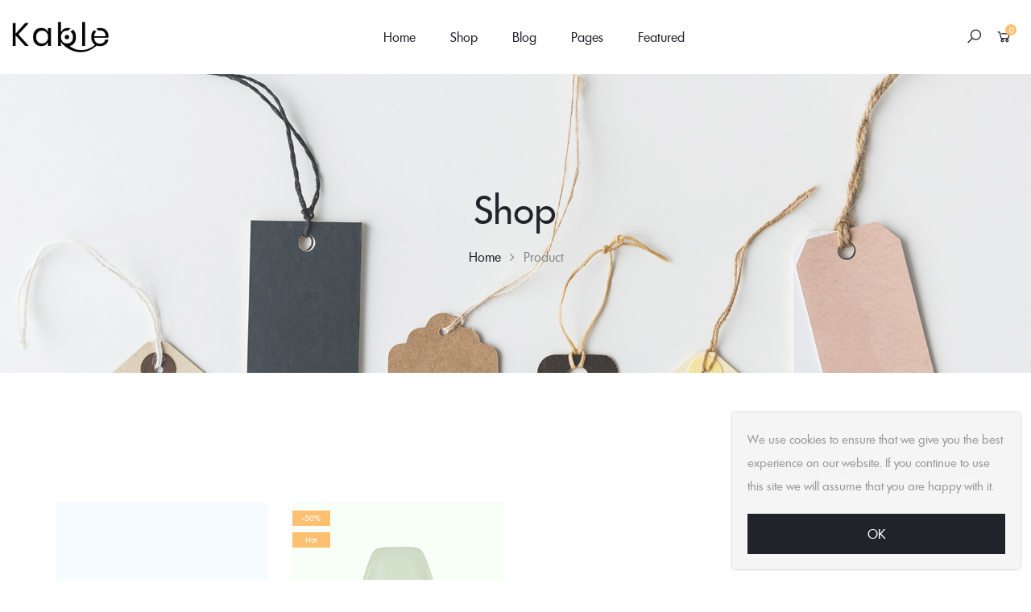

--- FILE ---
content_type: text/html; charset=UTF-8
request_url: http://demo.themepiko.com/kable/default/shop/?filter_color=black,marron&filter_size=5x6-inch&min_price=5&max_price=99&orderby=popularity
body_size: 17305
content:
<!DOCTYPE html>
<html lang="en-US">
<head>
    <meta charset="UTF-8">
    <meta name="viewport" content="width=device-width, initial-scale=1">
    <link rel="profile" href="http://gmpg.org/xfn/11">
    				<script>document.documentElement.className = document.documentElement.className + ' yes-js js_active js'</script>
			<title>Shop &#8211; Kable</title>
<meta name='robots' content='max-image-preview:large' />
<link rel="alternate" type="application/rss+xml" title="Kable &raquo; Feed" href="http://demo.themepiko.com/kable/default/feed/" />
<link rel="alternate" type="application/rss+xml" title="Kable &raquo; Comments Feed" href="http://demo.themepiko.com/kable/default/comments/feed/" />
<link rel="alternate" type="application/rss+xml" title="Kable &raquo; Products Feed" href="http://demo.themepiko.com/kable/default/shop/feed/" />
<style id='wp-img-auto-sizes-contain-inline-css' type='text/css'>
img:is([sizes=auto i],[sizes^="auto," i]){contain-intrinsic-size:3000px 1500px}
/*# sourceURL=wp-img-auto-sizes-contain-inline-css */
</style>
<style id='wp-emoji-styles-inline-css' type='text/css'>

	img.wp-smiley, img.emoji {
		display: inline !important;
		border: none !important;
		box-shadow: none !important;
		height: 1em !important;
		width: 1em !important;
		margin: 0 0.07em !important;
		vertical-align: -0.1em !important;
		background: none !important;
		padding: 0 !important;
	}
/*# sourceURL=wp-emoji-styles-inline-css */
</style>
<link rel='stylesheet' id='wp-block-library-css' href='http://demo.themepiko.com/kable/default/wp-includes/css/dist/block-library/style.min.css?ver=6.9' type='text/css' media='all' />
<link rel='stylesheet' id='wc-blocks-style-css' href='http://demo.themepiko.com/kable/default/wp-content/plugins/woocommerce/assets/client/blocks/wc-blocks.css?ver=wc-9.5.3' type='text/css' media='all' />
<style id='global-styles-inline-css' type='text/css'>
:root{--wp--preset--aspect-ratio--square: 1;--wp--preset--aspect-ratio--4-3: 4/3;--wp--preset--aspect-ratio--3-4: 3/4;--wp--preset--aspect-ratio--3-2: 3/2;--wp--preset--aspect-ratio--2-3: 2/3;--wp--preset--aspect-ratio--16-9: 16/9;--wp--preset--aspect-ratio--9-16: 9/16;--wp--preset--color--black: #000000;--wp--preset--color--cyan-bluish-gray: #abb8c3;--wp--preset--color--white: #ffffff;--wp--preset--color--pale-pink: #f78da7;--wp--preset--color--vivid-red: #cf2e2e;--wp--preset--color--luminous-vivid-orange: #ff6900;--wp--preset--color--luminous-vivid-amber: #fcb900;--wp--preset--color--light-green-cyan: #7bdcb5;--wp--preset--color--vivid-green-cyan: #00d084;--wp--preset--color--pale-cyan-blue: #8ed1fc;--wp--preset--color--vivid-cyan-blue: #0693e3;--wp--preset--color--vivid-purple: #9b51e0;--wp--preset--color--primary: #222222;--wp--preset--color--secondary: #888888;--wp--preset--color--link: #56cfe1;--wp--preset--color--border: #e1e1e1;--wp--preset--color--background-light: #f1f1f1;--wp--preset--color--background-gray: #d4d4d4;--wp--preset--color--green: #fe9931;--wp--preset--gradient--vivid-cyan-blue-to-vivid-purple: linear-gradient(135deg,rgb(6,147,227) 0%,rgb(155,81,224) 100%);--wp--preset--gradient--light-green-cyan-to-vivid-green-cyan: linear-gradient(135deg,rgb(122,220,180) 0%,rgb(0,208,130) 100%);--wp--preset--gradient--luminous-vivid-amber-to-luminous-vivid-orange: linear-gradient(135deg,rgb(252,185,0) 0%,rgb(255,105,0) 100%);--wp--preset--gradient--luminous-vivid-orange-to-vivid-red: linear-gradient(135deg,rgb(255,105,0) 0%,rgb(207,46,46) 100%);--wp--preset--gradient--very-light-gray-to-cyan-bluish-gray: linear-gradient(135deg,rgb(238,238,238) 0%,rgb(169,184,195) 100%);--wp--preset--gradient--cool-to-warm-spectrum: linear-gradient(135deg,rgb(74,234,220) 0%,rgb(151,120,209) 20%,rgb(207,42,186) 40%,rgb(238,44,130) 60%,rgb(251,105,98) 80%,rgb(254,248,76) 100%);--wp--preset--gradient--blush-light-purple: linear-gradient(135deg,rgb(255,206,236) 0%,rgb(152,150,240) 100%);--wp--preset--gradient--blush-bordeaux: linear-gradient(135deg,rgb(254,205,165) 0%,rgb(254,45,45) 50%,rgb(107,0,62) 100%);--wp--preset--gradient--luminous-dusk: linear-gradient(135deg,rgb(255,203,112) 0%,rgb(199,81,192) 50%,rgb(65,88,208) 100%);--wp--preset--gradient--pale-ocean: linear-gradient(135deg,rgb(255,245,203) 0%,rgb(182,227,212) 50%,rgb(51,167,181) 100%);--wp--preset--gradient--electric-grass: linear-gradient(135deg,rgb(202,248,128) 0%,rgb(113,206,126) 100%);--wp--preset--gradient--midnight: linear-gradient(135deg,rgb(2,3,129) 0%,rgb(40,116,252) 100%);--wp--preset--font-size--small: 13px;--wp--preset--font-size--medium: 20px;--wp--preset--font-size--large: 36px;--wp--preset--font-size--x-large: 42px;--wp--preset--font-family--inter: "Inter", sans-serif;--wp--preset--font-family--cardo: Cardo;--wp--preset--spacing--20: 0.44rem;--wp--preset--spacing--30: 0.67rem;--wp--preset--spacing--40: 1rem;--wp--preset--spacing--50: 1.5rem;--wp--preset--spacing--60: 2.25rem;--wp--preset--spacing--70: 3.38rem;--wp--preset--spacing--80: 5.06rem;--wp--preset--shadow--natural: 6px 6px 9px rgba(0, 0, 0, 0.2);--wp--preset--shadow--deep: 12px 12px 50px rgba(0, 0, 0, 0.4);--wp--preset--shadow--sharp: 6px 6px 0px rgba(0, 0, 0, 0.2);--wp--preset--shadow--outlined: 6px 6px 0px -3px rgb(255, 255, 255), 6px 6px rgb(0, 0, 0);--wp--preset--shadow--crisp: 6px 6px 0px rgb(0, 0, 0);}:root { --wp--style--global--content-size: 840px;--wp--style--global--wide-size: 1170px; }:where(body) { margin: 0; }.wp-site-blocks > .alignleft { float: left; margin-right: 2em; }.wp-site-blocks > .alignright { float: right; margin-left: 2em; }.wp-site-blocks > .aligncenter { justify-content: center; margin-left: auto; margin-right: auto; }:where(.wp-site-blocks) > * { margin-block-start: 24px; margin-block-end: 0; }:where(.wp-site-blocks) > :first-child { margin-block-start: 0; }:where(.wp-site-blocks) > :last-child { margin-block-end: 0; }:root { --wp--style--block-gap: 24px; }:root :where(.is-layout-flow) > :first-child{margin-block-start: 0;}:root :where(.is-layout-flow) > :last-child{margin-block-end: 0;}:root :where(.is-layout-flow) > *{margin-block-start: 24px;margin-block-end: 0;}:root :where(.is-layout-constrained) > :first-child{margin-block-start: 0;}:root :where(.is-layout-constrained) > :last-child{margin-block-end: 0;}:root :where(.is-layout-constrained) > *{margin-block-start: 24px;margin-block-end: 0;}:root :where(.is-layout-flex){gap: 24px;}:root :where(.is-layout-grid){gap: 24px;}.is-layout-flow > .alignleft{float: left;margin-inline-start: 0;margin-inline-end: 2em;}.is-layout-flow > .alignright{float: right;margin-inline-start: 2em;margin-inline-end: 0;}.is-layout-flow > .aligncenter{margin-left: auto !important;margin-right: auto !important;}.is-layout-constrained > .alignleft{float: left;margin-inline-start: 0;margin-inline-end: 2em;}.is-layout-constrained > .alignright{float: right;margin-inline-start: 2em;margin-inline-end: 0;}.is-layout-constrained > .aligncenter{margin-left: auto !important;margin-right: auto !important;}.is-layout-constrained > :where(:not(.alignleft):not(.alignright):not(.alignfull)){max-width: var(--wp--style--global--content-size);margin-left: auto !important;margin-right: auto !important;}.is-layout-constrained > .alignwide{max-width: var(--wp--style--global--wide-size);}body .is-layout-flex{display: flex;}.is-layout-flex{flex-wrap: wrap;align-items: center;}.is-layout-flex > :is(*, div){margin: 0;}body .is-layout-grid{display: grid;}.is-layout-grid > :is(*, div){margin: 0;}body{padding-top: 0px;padding-right: 0px;padding-bottom: 0px;padding-left: 0px;}a:where(:not(.wp-element-button)){text-decoration: underline;}:root :where(.wp-element-button, .wp-block-button__link){background-color: #32373c;border-width: 0;color: #fff;font-family: inherit;font-size: inherit;font-style: inherit;font-weight: inherit;letter-spacing: inherit;line-height: inherit;padding-top: calc(0.667em + 2px);padding-right: calc(1.333em + 2px);padding-bottom: calc(0.667em + 2px);padding-left: calc(1.333em + 2px);text-decoration: none;text-transform: inherit;}.has-black-color{color: var(--wp--preset--color--black) !important;}.has-cyan-bluish-gray-color{color: var(--wp--preset--color--cyan-bluish-gray) !important;}.has-white-color{color: var(--wp--preset--color--white) !important;}.has-pale-pink-color{color: var(--wp--preset--color--pale-pink) !important;}.has-vivid-red-color{color: var(--wp--preset--color--vivid-red) !important;}.has-luminous-vivid-orange-color{color: var(--wp--preset--color--luminous-vivid-orange) !important;}.has-luminous-vivid-amber-color{color: var(--wp--preset--color--luminous-vivid-amber) !important;}.has-light-green-cyan-color{color: var(--wp--preset--color--light-green-cyan) !important;}.has-vivid-green-cyan-color{color: var(--wp--preset--color--vivid-green-cyan) !important;}.has-pale-cyan-blue-color{color: var(--wp--preset--color--pale-cyan-blue) !important;}.has-vivid-cyan-blue-color{color: var(--wp--preset--color--vivid-cyan-blue) !important;}.has-vivid-purple-color{color: var(--wp--preset--color--vivid-purple) !important;}.has-primary-color{color: var(--wp--preset--color--primary) !important;}.has-secondary-color{color: var(--wp--preset--color--secondary) !important;}.has-link-color{color: var(--wp--preset--color--link) !important;}.has-border-color{color: var(--wp--preset--color--border) !important;}.has-background-light-color{color: var(--wp--preset--color--background-light) !important;}.has-background-gray-color{color: var(--wp--preset--color--background-gray) !important;}.has-green-color{color: var(--wp--preset--color--green) !important;}.has-black-background-color{background-color: var(--wp--preset--color--black) !important;}.has-cyan-bluish-gray-background-color{background-color: var(--wp--preset--color--cyan-bluish-gray) !important;}.has-white-background-color{background-color: var(--wp--preset--color--white) !important;}.has-pale-pink-background-color{background-color: var(--wp--preset--color--pale-pink) !important;}.has-vivid-red-background-color{background-color: var(--wp--preset--color--vivid-red) !important;}.has-luminous-vivid-orange-background-color{background-color: var(--wp--preset--color--luminous-vivid-orange) !important;}.has-luminous-vivid-amber-background-color{background-color: var(--wp--preset--color--luminous-vivid-amber) !important;}.has-light-green-cyan-background-color{background-color: var(--wp--preset--color--light-green-cyan) !important;}.has-vivid-green-cyan-background-color{background-color: var(--wp--preset--color--vivid-green-cyan) !important;}.has-pale-cyan-blue-background-color{background-color: var(--wp--preset--color--pale-cyan-blue) !important;}.has-vivid-cyan-blue-background-color{background-color: var(--wp--preset--color--vivid-cyan-blue) !important;}.has-vivid-purple-background-color{background-color: var(--wp--preset--color--vivid-purple) !important;}.has-primary-background-color{background-color: var(--wp--preset--color--primary) !important;}.has-secondary-background-color{background-color: var(--wp--preset--color--secondary) !important;}.has-link-background-color{background-color: var(--wp--preset--color--link) !important;}.has-border-background-color{background-color: var(--wp--preset--color--border) !important;}.has-background-light-background-color{background-color: var(--wp--preset--color--background-light) !important;}.has-background-gray-background-color{background-color: var(--wp--preset--color--background-gray) !important;}.has-green-background-color{background-color: var(--wp--preset--color--green) !important;}.has-black-border-color{border-color: var(--wp--preset--color--black) !important;}.has-cyan-bluish-gray-border-color{border-color: var(--wp--preset--color--cyan-bluish-gray) !important;}.has-white-border-color{border-color: var(--wp--preset--color--white) !important;}.has-pale-pink-border-color{border-color: var(--wp--preset--color--pale-pink) !important;}.has-vivid-red-border-color{border-color: var(--wp--preset--color--vivid-red) !important;}.has-luminous-vivid-orange-border-color{border-color: var(--wp--preset--color--luminous-vivid-orange) !important;}.has-luminous-vivid-amber-border-color{border-color: var(--wp--preset--color--luminous-vivid-amber) !important;}.has-light-green-cyan-border-color{border-color: var(--wp--preset--color--light-green-cyan) !important;}.has-vivid-green-cyan-border-color{border-color: var(--wp--preset--color--vivid-green-cyan) !important;}.has-pale-cyan-blue-border-color{border-color: var(--wp--preset--color--pale-cyan-blue) !important;}.has-vivid-cyan-blue-border-color{border-color: var(--wp--preset--color--vivid-cyan-blue) !important;}.has-vivid-purple-border-color{border-color: var(--wp--preset--color--vivid-purple) !important;}.has-primary-border-color{border-color: var(--wp--preset--color--primary) !important;}.has-secondary-border-color{border-color: var(--wp--preset--color--secondary) !important;}.has-link-border-color{border-color: var(--wp--preset--color--link) !important;}.has-border-border-color{border-color: var(--wp--preset--color--border) !important;}.has-background-light-border-color{border-color: var(--wp--preset--color--background-light) !important;}.has-background-gray-border-color{border-color: var(--wp--preset--color--background-gray) !important;}.has-green-border-color{border-color: var(--wp--preset--color--green) !important;}.has-vivid-cyan-blue-to-vivid-purple-gradient-background{background: var(--wp--preset--gradient--vivid-cyan-blue-to-vivid-purple) !important;}.has-light-green-cyan-to-vivid-green-cyan-gradient-background{background: var(--wp--preset--gradient--light-green-cyan-to-vivid-green-cyan) !important;}.has-luminous-vivid-amber-to-luminous-vivid-orange-gradient-background{background: var(--wp--preset--gradient--luminous-vivid-amber-to-luminous-vivid-orange) !important;}.has-luminous-vivid-orange-to-vivid-red-gradient-background{background: var(--wp--preset--gradient--luminous-vivid-orange-to-vivid-red) !important;}.has-very-light-gray-to-cyan-bluish-gray-gradient-background{background: var(--wp--preset--gradient--very-light-gray-to-cyan-bluish-gray) !important;}.has-cool-to-warm-spectrum-gradient-background{background: var(--wp--preset--gradient--cool-to-warm-spectrum) !important;}.has-blush-light-purple-gradient-background{background: var(--wp--preset--gradient--blush-light-purple) !important;}.has-blush-bordeaux-gradient-background{background: var(--wp--preset--gradient--blush-bordeaux) !important;}.has-luminous-dusk-gradient-background{background: var(--wp--preset--gradient--luminous-dusk) !important;}.has-pale-ocean-gradient-background{background: var(--wp--preset--gradient--pale-ocean) !important;}.has-electric-grass-gradient-background{background: var(--wp--preset--gradient--electric-grass) !important;}.has-midnight-gradient-background{background: var(--wp--preset--gradient--midnight) !important;}.has-small-font-size{font-size: var(--wp--preset--font-size--small) !important;}.has-medium-font-size{font-size: var(--wp--preset--font-size--medium) !important;}.has-large-font-size{font-size: var(--wp--preset--font-size--large) !important;}.has-x-large-font-size{font-size: var(--wp--preset--font-size--x-large) !important;}.has-inter-font-family{font-family: var(--wp--preset--font-family--inter) !important;}.has-cardo-font-family{font-family: var(--wp--preset--font-family--cardo) !important;}
/*# sourceURL=global-styles-inline-css */
</style>

<style id='woocommerce-inline-inline-css' type='text/css'>
.woocommerce form .form-row .required { visibility: visible; }
/*# sourceURL=woocommerce-inline-inline-css */
</style>
<link rel='stylesheet' id='yith-wcan-shortcodes-css' href='http://demo.themepiko.com/kable/default/wp-content/plugins/yith-woocommerce-ajax-navigation/assets/css/shortcodes.css?ver=5.5.0' type='text/css' media='all' />
<style id='yith-wcan-shortcodes-inline-css' type='text/css'>
:root{
	--yith-wcan-filters_colors_titles: #434343;
	--yith-wcan-filters_colors_background: #FFFFFF;
	--yith-wcan-filters_colors_accent: #A7144C;
	--yith-wcan-filters_colors_accent_r: 167;
	--yith-wcan-filters_colors_accent_g: 20;
	--yith-wcan-filters_colors_accent_b: 76;
	--yith-wcan-color_swatches_border_radius: 100%;
	--yith-wcan-color_swatches_size: 30px;
	--yith-wcan-labels_style_background: #FFFFFF;
	--yith-wcan-labels_style_background_hover: #A7144C;
	--yith-wcan-labels_style_background_active: #A7144C;
	--yith-wcan-labels_style_text: #434343;
	--yith-wcan-labels_style_text_hover: #FFFFFF;
	--yith-wcan-labels_style_text_active: #FFFFFF;
	--yith-wcan-anchors_style_text: #434343;
	--yith-wcan-anchors_style_text_hover: #A7144C;
	--yith-wcan-anchors_style_text_active: #A7144C;
}
/*# sourceURL=yith-wcan-shortcodes-inline-css */
</style>
<link rel='stylesheet' id='js_composer_front-css' href='http://demo.themepiko.com/kable/default/wp-content/plugins/js_composer/assets/css/js_composer.min.css?ver=8.0.1' type='text/css' media='all' />
<link rel='stylesheet' id='kable-style-css' href='http://demo.themepiko.com/kable/default/wp-content/themes/kable/style.css?ver=1' type='text/css' media='all' />
<style id='kable-style-inline-css' type='text/css'>
@font-face{font-family:limerick-regular;src:url(http://demo.themepiko.com/kable/default/wp-content/themes/kable/assets/fonts/limerick-regular-webfont.woff2) format("woff2"),url(http://demo.themepiko.com/kable/default/wp-content/themes/kable/assets/fonts/limerick-regular-webfont.woff) format("woff");font-weight:400;font-style:normal}#yith-wcwl-popup-message,.piko-notify .woocommerce-message,.piko-notify .woocommerce-error,.piko-notify .woocommerce-info{top:10%}.type-tab-3.s-item-0 .discount:before{content:"SAVE"}@media (min-width:1200px){.container{max-width:1170px} }
/*# sourceURL=kable-style-inline-css */
</style>
<script type="text/javascript" id="cookie-notice-front-js-before">
/* <![CDATA[ */
var cnArgs = {"ajaxUrl":"http:\/\/demo.themepiko.com\/kable\/default\/wp-admin\/admin-ajax.php","nonce":"fc38bf67c4","hideEffect":"fade","position":"bottom","onScroll":false,"onScrollOffset":100,"onClick":false,"cookieName":"cookie_notice_accepted","cookieTime":2592000,"cookieTimeRejected":2592000,"globalCookie":false,"redirection":false,"cache":false,"revokeCookies":false,"revokeCookiesOpt":"automatic"};

//# sourceURL=cookie-notice-front-js-before
/* ]]> */
</script>
<script type="text/javascript" src="http://demo.themepiko.com/kable/default/wp-content/plugins/cookie-notice/js/front.min.js?ver=2.5.4" id="cookie-notice-front-js"></script>
<script type="text/javascript" src="http://demo.themepiko.com/kable/default/wp-includes/js/jquery/jquery.min.js?ver=3.7.1" id="jquery-core-js"></script>
<script type="text/javascript" src="http://demo.themepiko.com/kable/default/wp-includes/js/jquery/jquery-migrate.min.js?ver=3.4.1" id="jquery-migrate-js"></script>
<script type="text/javascript" src="//demo.themepiko.com/kable/default/wp-content/plugins/revslider/sr6/assets/js/rbtools.min.js?ver=6.7.23" id="tp-tools-js"></script>
<script type="text/javascript" src="//demo.themepiko.com/kable/default/wp-content/plugins/revslider/sr6/assets/js/rs6.min.js?ver=6.7.23" id="revmin-js"></script>
<script type="text/javascript" src="http://demo.themepiko.com/kable/default/wp-content/plugins/woocommerce/assets/js/jquery-blockui/jquery.blockUI.min.js?ver=2.7.0-wc.9.5.3" id="jquery-blockui-js" data-wp-strategy="defer"></script>
<script type="text/javascript" id="wc-add-to-cart-js-extra">
/* <![CDATA[ */
var wc_add_to_cart_params = {"ajax_url":"/kable/default/wp-admin/admin-ajax.php","wc_ajax_url":"/kable/default/?wc-ajax=%%endpoint%%","i18n_view_cart":"View cart","cart_url":"http://demo.themepiko.com/kable/default/cart/","is_cart":"","cart_redirect_after_add":"no"};
//# sourceURL=wc-add-to-cart-js-extra
/* ]]> */
</script>
<script type="text/javascript" src="http://demo.themepiko.com/kable/default/wp-content/plugins/woocommerce/assets/js/frontend/add-to-cart.min.js?ver=9.5.3" id="wc-add-to-cart-js" data-wp-strategy="defer"></script>
<script type="text/javascript" src="http://demo.themepiko.com/kable/default/wp-content/plugins/woocommerce/assets/js/js-cookie/js.cookie.min.js?ver=2.1.4-wc.9.5.3" id="js-cookie-js" defer="defer" data-wp-strategy="defer"></script>
<script type="text/javascript" id="woocommerce-js-extra">
/* <![CDATA[ */
var woocommerce_params = {"ajax_url":"/kable/default/wp-admin/admin-ajax.php","wc_ajax_url":"/kable/default/?wc-ajax=%%endpoint%%"};
//# sourceURL=woocommerce-js-extra
/* ]]> */
</script>
<script type="text/javascript" src="http://demo.themepiko.com/kable/default/wp-content/plugins/woocommerce/assets/js/frontend/woocommerce.min.js?ver=9.5.3" id="woocommerce-js" defer="defer" data-wp-strategy="defer"></script>
<script type="text/javascript" src="http://demo.themepiko.com/kable/default/wp-content/plugins/js_composer/assets/js/vendors/woocommerce-add-to-cart.js?ver=8.0.1" id="vc_woocommerce-add-to-cart-js-js"></script>
<script type="text/javascript" id="wc-cart-fragments-js-extra">
/* <![CDATA[ */
var wc_cart_fragments_params = {"ajax_url":"/kable/default/wp-admin/admin-ajax.php","wc_ajax_url":"/kable/default/?wc-ajax=%%endpoint%%","cart_hash_key":"wc_cart_hash_a27282aab6e180dc9f3b299592280137","fragment_name":"wc_fragments_a27282aab6e180dc9f3b299592280137","request_timeout":"5000"};
//# sourceURL=wc-cart-fragments-js-extra
/* ]]> */
</script>
<script type="text/javascript" src="http://demo.themepiko.com/kable/default/wp-content/plugins/woocommerce/assets/js/frontend/cart-fragments.min.js?ver=9.5.3" id="wc-cart-fragments-js" defer="defer" data-wp-strategy="defer"></script>
<script></script><link rel="https://api.w.org/" href="http://demo.themepiko.com/kable/default/wp-json/" /><link rel="EditURI" type="application/rsd+xml" title="RSD" href="http://demo.themepiko.com/kable/default/xmlrpc.php?rsd" />
<meta name="generator" content="WordPress 6.9" />
<meta name="generator" content="WooCommerce 9.5.3" />
<script type="text/javascript" > var vs_ajax_url = "http://demo.themepiko.com/kable/default/wp-admin/admin-ajax.php"; </script><meta name="generator" content="Redux 4.5.4" />	<noscript><style>.woocommerce-product-gallery{ opacity: 1 !important; }</style></noscript>
	<meta name="generator" content="Powered by WPBakery Page Builder - drag and drop page builder for WordPress."/>
<meta name="generator" content="Powered by Slider Revolution 6.7.23 - responsive, Mobile-Friendly Slider Plugin for WordPress with comfortable drag and drop interface." />
<style class='wp-fonts-local' type='text/css'>
@font-face{font-family:Inter;font-style:normal;font-weight:300 900;font-display:fallback;src:url('http://demo.themepiko.com/kable/default/wp-content/plugins/woocommerce/assets/fonts/Inter-VariableFont_slnt,wght.woff2') format('woff2');font-stretch:normal;}
@font-face{font-family:Cardo;font-style:normal;font-weight:400;font-display:fallback;src:url('http://demo.themepiko.com/kable/default/wp-content/plugins/woocommerce/assets/fonts/cardo_normal_400.woff2') format('woff2');}
</style>
<script>function setREVStartSize(e){
			//window.requestAnimationFrame(function() {
				window.RSIW = window.RSIW===undefined ? window.innerWidth : window.RSIW;
				window.RSIH = window.RSIH===undefined ? window.innerHeight : window.RSIH;
				try {
					var pw = document.getElementById(e.c).parentNode.offsetWidth,
						newh;
					pw = pw===0 || isNaN(pw) || (e.l=="fullwidth" || e.layout=="fullwidth") ? window.RSIW : pw;
					e.tabw = e.tabw===undefined ? 0 : parseInt(e.tabw);
					e.thumbw = e.thumbw===undefined ? 0 : parseInt(e.thumbw);
					e.tabh = e.tabh===undefined ? 0 : parseInt(e.tabh);
					e.thumbh = e.thumbh===undefined ? 0 : parseInt(e.thumbh);
					e.tabhide = e.tabhide===undefined ? 0 : parseInt(e.tabhide);
					e.thumbhide = e.thumbhide===undefined ? 0 : parseInt(e.thumbhide);
					e.mh = e.mh===undefined || e.mh=="" || e.mh==="auto" ? 0 : parseInt(e.mh,0);
					if(e.layout==="fullscreen" || e.l==="fullscreen")
						newh = Math.max(e.mh,window.RSIH);
					else{
						e.gw = Array.isArray(e.gw) ? e.gw : [e.gw];
						for (var i in e.rl) if (e.gw[i]===undefined || e.gw[i]===0) e.gw[i] = e.gw[i-1];
						e.gh = e.el===undefined || e.el==="" || (Array.isArray(e.el) && e.el.length==0)? e.gh : e.el;
						e.gh = Array.isArray(e.gh) ? e.gh : [e.gh];
						for (var i in e.rl) if (e.gh[i]===undefined || e.gh[i]===0) e.gh[i] = e.gh[i-1];
											
						var nl = new Array(e.rl.length),
							ix = 0,
							sl;
						e.tabw = e.tabhide>=pw ? 0 : e.tabw;
						e.thumbw = e.thumbhide>=pw ? 0 : e.thumbw;
						e.tabh = e.tabhide>=pw ? 0 : e.tabh;
						e.thumbh = e.thumbhide>=pw ? 0 : e.thumbh;
						for (var i in e.rl) nl[i] = e.rl[i]<window.RSIW ? 0 : e.rl[i];
						sl = nl[0];
						for (var i in nl) if (sl>nl[i] && nl[i]>0) { sl = nl[i]; ix=i;}
						var m = pw>(e.gw[ix]+e.tabw+e.thumbw) ? 1 : (pw-(e.tabw+e.thumbw)) / (e.gw[ix]);
						newh =  (e.gh[ix] * m) + (e.tabh + e.thumbh);
					}
					var el = document.getElementById(e.c);
					if (el!==null && el) el.style.height = newh+"px";
					el = document.getElementById(e.c+"_wrapper");
					if (el!==null && el) {
						el.style.height = newh+"px";
						el.style.display = "block";
					}
				} catch(e){
					console.log("Failure at Presize of Slider:" + e)
				}
			//});
		  };</script>
<style id="kable-dynamic-css" title="dynamic-css" class="redux-options-output">footer.site-footer.layout2{background-image: url('https://demo.themepiko.com/kable/default/wp-content/themes/kable/assets/images/footer-bg.jpg');}footer.site-footer.layout2:before{background-color:#fff;}body{font-style:normal;color:#888888;}</style><noscript><style> .wpb_animate_when_almost_visible { opacity: 1; }</style></noscript><link rel='stylesheet' id='rs-plugin-settings-css' href='//demo.themepiko.com/kable/default/wp-content/plugins/revslider/sr6/assets/css/rs6.css?ver=6.7.23' type='text/css' media='all' />
<style id='rs-plugin-settings-inline-css' type='text/css'>
#rs-demo-id {}
/*# sourceURL=rs-plugin-settings-inline-css */
</style>
</head>
<body class="archive post-type-archive post-type-archive-product wp-embed-responsive wp-theme-kable theme-kable cookies-not-set woocommerce-shop woocommerce woocommerce-page woocommerce-no-js yith-wcan-free wpb-js-composer js-comp-ver-8.0.1 vc_responsive hfeed open-popup wmpl-wrap-top-left piko-notify page-parent header-layout-2 ">
        <div id="page" class="site">
        <div id="site-loading" style="display:none;" class=" various-4">
    <div class="loading-center">
        <div class="site-loading-center-absolute">            
                       
                                        <div class="piko-spin5 pa_center">
                    <div class="bounce1" ></div>
                    <div class="bounce2" ></div>
                </div>
                        
            
                    </div>
    </div>
</div>


<header id="header" class="site-header">
                <div class="header-main">
            <div class="container-fluid">
                <div class="d_flex align-items-center justify-content-between columns">
                            <div class="site-logo">        <a class="dib" href="http://demo.themepiko.com/kable/default/">
                            <img src="https://demo.themepiko.com/kable/default/wp-content/themes/kable/assets/images/logo/logo.png" alt="Kable" class="site-logo-image" width="120"/>
                                </a>
        </div>
                            <ul id="menu-primary-menu" class="main-menu mega-menu effect-down subeffect-fadein-left"><li id="nav-menu-item-856" class="menu-item menu-item-type-post_type menu-item-object-page menu-item-home menu-item-has-children  has-sub narrow pos-left"><a title="						" href="http://demo.themepiko.com/kable/default/" class="">Home</a>
<div class="popup"><div class="inner" style=""><ul class="sub-menu">
	<li id="nav-menu-item-3594" class="menu-item menu-item-type-post_type menu-item-object-page menu-item-home " data-cols="1"><a href="http://demo.themepiko.com/kable/default/" class="">Home 01</a></li>
	<li id="nav-menu-item-3595" class="menu-item menu-item-type-post_type menu-item-object-page " data-cols="1"><a href="http://demo.themepiko.com/kable/default/home-2/" class="">Home 02</a></li>
	<li id="nav-menu-item-3596" class="menu-item menu-item-type-post_type menu-item-object-page " data-cols="1"><a href="http://demo.themepiko.com/kable/default/home13/" class="">Home 03</a></li>
	<li id="nav-menu-item-3597" class="menu-item menu-item-type-post_type menu-item-object-page " data-cols="1"><a href="http://demo.themepiko.com/kable/default/home2/" class="">Home 04</a></li>
	<li id="nav-menu-item-3598" class="menu-item menu-item-type-post_type menu-item-object-page " data-cols="1"><a href="http://demo.themepiko.com/kable/default/home3/" class="">Home 05</a></li>
</ul></div></div>
</li>
<li id="nav-menu-item-850" class="menu-item menu-item-type-post_type menu-item-object-page current-menu-ancestor current-menu-parent current_page_parent current_page_ancestor menu-item-has-children current-menu-item current_page_item active has-sub wide pos-center col-4"><a title="						" href="http://demo.themepiko.com/kable/default/shop/" class=" current ">Shop</a>
<div class="popup"><div class="inner" style="background-image:url(//demo.themepiko.com/kable/default/wp-content/uploads/2025/01/Kable-Menu-Image.jpg);;background-position:right center;;background-repeat:no-repeat;;background-size:contain;;max-width:1024px;"><ul class="sub-menu">
	<li id="nav-menu-item-3626" class="menu-item menu-item-type-post_type_archive menu-item-object-product current-menu-item current-menu-ancestor current-menu-parent menu-item-has-children active sub" data-cols="1"><h5>Shop Page</h5>
	<ul class="sub-menu">
		<li id="nav-menu-item-3669" class="menu-item menu-item-type-post_type_archive menu-item-object-product current-menu-item active"><a href="http://demo.themepiko.com/kable/default/shop/" class="">Default Shop Page</a></li>
		<li id="nav-menu-item-855" class="menu-item menu-item-type-post_type menu-item-object-page "><a title="						" href="http://demo.themepiko.com/kable/default/my-account/" class="">My Account</a></li>
		<li id="nav-menu-item-3599" class="menu-item menu-item-type-post_type menu-item-object-page "><a href="http://demo.themepiko.com/kable/default/checkout/" class="">Checkout</a></li>
		<li id="nav-menu-item-854" class="menu-item menu-item-type-post_type menu-item-object-page "><a title="						" href="http://demo.themepiko.com/kable/default/order-tracking/" class="">Order Tracking</a></li>
		<li id="nav-menu-item-3601" class="menu-item menu-item-type-post_type menu-item-object-page "><a href="http://demo.themepiko.com/kable/default/compare/" class="">Compare</a></li>
		<li id="nav-menu-item-3600" class="menu-item menu-item-type-post_type menu-item-object-page "><a href="http://demo.themepiko.com/kable/default/wishlist/" class="">Wishlist</a></li>
	</ul>
</li>
	<li id="nav-menu-item-3624" class="menu-item menu-item-type-custom menu-item-object-custom menu-item-has-children  sub" data-cols="1"><h5>Product Layout</h5>
	<ul class="sub-menu">
		<li id="nav-menu-item-3641" class="menu-item menu-item-type-post_type menu-item-object-product "><a href="http://demo.themepiko.com/kable/default/product/pink-color-kids-bed/" class="">Product Accessories</a></li>
		<li id="nav-menu-item-3646" class="menu-item menu-item-type-post_type menu-item-object-product "><a href="http://demo.themepiko.com/kable/default/product/gray-modern-table/" class="">Thumbnail Right</a></li>
		<li id="nav-menu-item-3650" class="menu-item menu-item-type-post_type menu-item-object-product "><a href="http://demo.themepiko.com/kable/default/product/dragonfly-glass-lampshade/" class="">Thumbnail Botttom</a></li>
		<li id="nav-menu-item-3661" class="menu-item menu-item-type-post_type menu-item-object-product "><a href="http://demo.themepiko.com/kable/default/product/hecoration-awesome-chair/" class="">Description Sticky</a></li>
		<li id="nav-menu-item-3652" class="menu-item menu-item-type-post_type menu-item-object-product "><a href="http://demo.themepiko.com/kable/default/product/luxary-beehive-pot-planter/" class="">Left Sidebars</a></li>
		<li id="nav-menu-item-3659" class="menu-item menu-item-type-post_type menu-item-object-product "><a href="http://demo.themepiko.com/kable/default/product/wooden-box-heart/" class="">Right Sidebar</a></li>
		<li id="nav-menu-item-3667" class="menu-item menu-item-type-post_type menu-item-object-product "><a href="http://demo.themepiko.com/kable/default/product/venette-ivory-and-blue-floral/" class="">Product Brand img</a></li>
	</ul>
</li>
	<li id="nav-menu-item-3623" class="menu-item menu-item-type-custom menu-item-object-custom menu-item-has-children  sub" data-cols="1"><h5>Product Page</h5>
	<ul class="sub-menu">
		<li id="nav-menu-item-3622" class="menu-item menu-item-type-post_type menu-item-object-product "><a href="http://demo.themepiko.com/kable/default/product/hecoration-home/" class="">Product &#8211; Simple</a></li>
		<li id="nav-menu-item-3619" class="menu-item menu-item-type-post_type menu-item-object-product "><a href="http://demo.themepiko.com/kable/default/product/chill-sack-bean-bag-chair-large-3/" class="">Product &#8211; Variation</a></li>
		<li id="nav-menu-item-3629" class="menu-item menu-item-type-post_type menu-item-object-product "><a href="http://demo.themepiko.com/kable/default/product/wooden-round-dining-table/" class="">Product &#8211; Manage Stock</a></li>
		<li id="nav-menu-item-3631" class="menu-item menu-item-type-post_type menu-item-object-product "><a href="http://demo.themepiko.com/kable/default/product/neque-porro-quis/" class="">Product &#8211; Out of Stock</a></li>
		<li id="nav-menu-item-3635" class="menu-item menu-item-type-post_type menu-item-object-product "><a href="http://demo.themepiko.com/kable/default/product/elegent-bed-with-pillow/" class="">Product &#8211; Sale Off</a></li>
		<li id="nav-menu-item-3633" class="menu-item menu-item-type-post_type menu-item-object-product "><a href="http://demo.themepiko.com/kable/default/product/classic-dining-chair/" class="">Product &#8211; Groups</a></li>
		<li id="nav-menu-item-3637" class="menu-item menu-item-type-post_type menu-item-object-product "><a href="http://demo.themepiko.com/kable/default/product/white-steel-chair-in-classic/" class="">Product &#8211; With video</a></li>
	</ul>
</li>
	<li id="nav-menu-item-4334" class="menu-item menu-item-type-custom menu-item-object-custom " data-cols="1"><a href="#" class="">.</a></li>
</ul></div></div>
</li>
<li id="nav-menu-item-858" class="menu-item menu-item-type-post_type menu-item-object-page  narrow "><a title="						" href="http://demo.themepiko.com/kable/default/blog/" class="">Blog</a></li>
<li id="nav-menu-item-3603" class="menu-item menu-item-type-custom menu-item-object-custom menu-item-has-children  has-sub narrow "><a href="#" class="">Pages</a>
<div class="popup"><div class="inner" style=""><ul class="sub-menu">
	<li id="nav-menu-item-849" class="menu-item menu-item-type-post_type menu-item-object-page " data-cols="1"><a title="						" href="http://demo.themepiko.com/kable/default/about-us/" class="">About Us</a></li>
	<li id="nav-menu-item-3746" class="menu-item menu-item-type-custom menu-item-object-custom menu-item-has-children  sub" data-cols="1"><h5>Contact Us</h5>
	<ul class="sub-menu">
		<li id="nav-menu-item-3745" class="menu-item menu-item-type-post_type menu-item-object-page "><a href="http://demo.themepiko.com/kable/default/contact-us/" class="">Contact Us v1</a></li>
		<li id="nav-menu-item-3744" class="menu-item menu-item-type-post_type menu-item-object-page "><a href="http://demo.themepiko.com/kable/default/contact-us-v2/" class="">Contact Us v2</a></li>
	</ul>
</li>
	<li id="nav-menu-item-3801" class="menu-item menu-item-type-custom menu-item-object-custom menu-item-has-children  sub" data-cols="1"><a href="#" class="">Portfolio</a>
	<ul class="sub-menu">
		<li id="nav-menu-item-3868" class="menu-item menu-item-type-post_type menu-item-object-portfolio "><a href="http://demo.themepiko.com/kable/default/portfolio/wooden-chair/" class="">Portfolio Single v1</a></li>
		<li id="nav-menu-item-3802" class="menu-item menu-item-type-post_type menu-item-object-portfolio "><a href="http://demo.themepiko.com/kable/default/portfolio/gray-modern-tabel/" class="">Portfolio single v2</a></li>
	</ul>
</li>
	<li id="nav-menu-item-3792" class="menu-item menu-item-type-custom menu-item-object-custom menu-item-has-children  sub" data-cols="1"><a href="#" class="">Team Members</a>
	<ul class="sub-menu">
		<li id="nav-menu-item-3790" class="menu-item menu-item-type-post_type menu-item-object-ourteam "><a href="http://demo.themepiko.com/kable/default/ourteam/aurora-paku/" class="">Team Single v1</a></li>
		<li id="nav-menu-item-3789" class="menu-item menu-item-type-post_type menu-item-object-ourteam "><a href="http://demo.themepiko.com/kable/default/ourteam/manuel-hyman/" class="">Team Single v2</a></li>
	</ul>
</li>
	<li id="nav-menu-item-4262" class="menu-item menu-item-type-custom menu-item-object-custom menu-item-has-children  sub" data-cols="1"><a href="#" class="">FAQ&#8217;s</a>
	<ul class="sub-menu">
		<li id="nav-menu-item-3752" class="menu-item menu-item-type-post_type menu-item-object-page "><a href="http://demo.themepiko.com/kable/default/faqs/" class="">FAQ’s v1</a></li>
		<li id="nav-menu-item-4261" class="menu-item menu-item-type-post_type menu-item-object-page "><a href="http://demo.themepiko.com/kable/default/faq/" class="">FAQ v2</a></li>
	</ul>
</li>
</ul></div></div>
</li>
<li id="nav-menu-item-4323" class="menu-item menu-item-type-custom menu-item-object-custom menu-item-has-children  has-sub wide pos-center col-4"><a href="#" class="">Featured</a>
<div class="popup"><div class="inner" style="background-image:url(//demo.themepiko.com/kable/default/wp-content/uploads/2025/01/Flower.jpg);;background-position:right bottom;;background-repeat:no-repeat;;background-size:contain;;max-width:1200px;"><ul class="sub-menu">
	<li id="nav-menu-item-4309" class="menu-item menu-item-type-post_type menu-item-object-page menu-item-has-children  sub" data-cols="1"><a href="http://demo.themepiko.com/kable/default/header/" class="">Header Layout</a>
	<ul class="sub-menu">
		<li id="nav-menu-item-4311" class="menu-item menu-item-type-custom menu-item-object-custom "><a href="https://demo.themepiko.com/kable/default/header/?set=header-1" class="">Header – 01</a></li>
		<li id="nav-menu-item-4312" class="menu-item menu-item-type-custom menu-item-object-custom "><a href="https://demo.themepiko.com/kable/default/header/?set=header-2" class="">Header – 02</a></li>
		<li id="nav-menu-item-4313" class="menu-item menu-item-type-custom menu-item-object-custom "><a href="https://demo.themepiko.com/kable/default/header/?set=header-3" class="">Header – 03</a></li>
		<li id="nav-menu-item-4314" class="menu-item menu-item-type-custom menu-item-object-custom "><a href="https://demo.themepiko.com/kable/default/header/?set=header-4" class="">Header – 04</a></li>
		<li id="nav-menu-item-4315" class="menu-item menu-item-type-custom menu-item-object-custom "><a class="">Header – 05</a></li>
		<li id="nav-menu-item-4316" class="menu-item menu-item-type-custom menu-item-object-custom "><a href="https://demo.themepiko.com/kable/default/header/?set=header-6" class="">Header – 06</a></li>
	</ul>
</li>
	<li id="nav-menu-item-4310" class="menu-item menu-item-type-post_type menu-item-object-page menu-item-has-children  sub" data-cols="1"><a href="http://demo.themepiko.com/kable/default/header/" class="">Footer Layout</a>
	<ul class="sub-menu">
		<li id="nav-menu-item-4317" class="menu-item menu-item-type-custom menu-item-object-custom "><a href="https://demo.themepiko.com/kable/default/header/?set=footer-1#colophon" class="">Footer &#8211; 01</a></li>
		<li id="nav-menu-item-4318" class="menu-item menu-item-type-custom menu-item-object-custom "><a href="https://demo.themepiko.com/kable/default/header/?set=footer-2#colophon" class="">Footer &#8211; 02</a></li>
		<li id="nav-menu-item-4319" class="menu-item menu-item-type-custom menu-item-object-custom "><a href="https://demo.themepiko.com/kable/default/header/?set=footer-3#colophon" class="">Footer &#8211; 03</a></li>
		<li id="nav-menu-item-4320" class="menu-item menu-item-type-custom menu-item-object-custom "><a href="https://demo.themepiko.com/kable/default/header/?set=footer-4#colophon" class="">Footer &#8211; 04</a></li>
		<li id="nav-menu-item-4321" class="menu-item menu-item-type-custom menu-item-object-custom "><a href="https://demo.themepiko.com/kable/default/header/?set=footer-5#colophon" class="">Foooter &#8211; 05</a></li>
		<li id="nav-menu-item-4322" class="menu-item menu-item-type-custom menu-item-object-custom "><a href="https://demo.themepiko.com/kable/default/header/?set=footer-6#colophon" class="">Footer &#8211; 06</a></li>
	</ul>
</li>
	<li id="nav-menu-item-4325" class="menu-item menu-item-type-post_type menu-item-object-page menu-item-has-children current-menu-item current_page_item active sub" data-cols="1"><a href="http://demo.themepiko.com/kable/default/shop/" class="">Shop Page</a>
	<ul class="sub-menu">
		<li id="nav-menu-item-4327" class="menu-item menu-item-type-post_type menu-item-object-page "><a href="http://demo.themepiko.com/kable/default/my-account/" class="">My Account</a></li>
		<li id="nav-menu-item-4324" class="menu-item menu-item-type-post_type menu-item-object-page "><a href="http://demo.themepiko.com/kable/default/order-tracking/" class="">Order Tracking</a></li>
		<li id="nav-menu-item-4326" class="menu-item menu-item-type-post_type menu-item-object-page "><a href="http://demo.themepiko.com/kable/default/wishlist/" class="">Wishlist</a></li>
		<li id="nav-menu-item-4331" class="menu-item menu-item-type-post_type menu-item-object-page "><a href="http://demo.themepiko.com/kable/default/compare/" class="">Compare</a></li>
	</ul>
</li>
	<li id="nav-menu-item-4330" class="menu-item menu-item-type-custom menu-item-object-custom menu-item-has-children  sub" data-cols="1"><a href="#" class="">Extra Page</a>
	<ul class="sub-menu">
		<li id="nav-menu-item-4329" class="menu-item menu-item-type-post_type menu-item-object-page "><a href="http://demo.themepiko.com/kable/default/faqs/" class="">FAQ’s</a></li>
		<li id="nav-menu-item-4328" class="menu-item menu-item-type-post_type menu-item-object-page "><a href="http://demo.themepiko.com/kable/default/checkout/" class="">Checkout</a></li>
		<li id="nav-menu-item-3602" class="menu-item menu-item-type-post_type menu-item-object-page "><a href="http://demo.themepiko.com/kable/default/terms-and-condition/" class="">Terms and Condition</a></li>
	</ul>
</li>
</ul></div></div>
</li>
</ul>                    <div class="header-actions">
                               <ul class="ul-no d_flex flex-row-reverse">
            <li class="toggle-menu-mobile dn_lg dn_xl">
                <a href="#" class="toggle-menu-mobile-button">
                    <span class="tools_button_icon"><span class="la la-bars" ></span></span>
                </a>
            </li>
            
                            <li class="cart-button">
                    <a href="javascript:void(0)">
                        <span class="tools_button_icon pr"><span class="la la-shopping-cart" ></span><span class="cart-items">0</span></span>
                    </a>
                </li>
                                                    <li class="search-button">
                    <a href="javascript:void(0)">
                        <span class="tools_button_icon"><span class="la la-search" ></span></span>
                    </a>
                </li>
                    </ul>
         
                    </div>                                     
                </div>
            </div>
        </div>
</header>
<section class="page-header has-bg-img has-big-img  t_c" style="background:  url(https://demo.themepiko.com/kable/default/wp-content/themes/kable/assets/images/shop-title.jpg) no-repeat center center;background-size: cover;">
                <div class="container"><h1>Shop</h1><div class="breadcrumb"><a href="http://demo.themepiko.com/kable/default/">Home</a> <i class="fa fa-angle-right" aria-hidden="true"></i>  <span class="current">Product</span></div> </div></section>        <div id="piko-content">             <div class="site-inner container">
                <a class="skip-link screen-reader-text" href="#content">Skip to content</a>
                <div id="content" class="site-content">
                                        <div class="row">
<div id="primary" class="content-area  col-sm-12">
    <main id="main" class="site-main" role="main">
        <div class="woocommerce-notices-wrapper"></div>


<div class="woocommerce-toolbar">
    <div class="woocommerce-toolbar-inner">
        <div class="row">
                        <div class="col-12 d_flex flex-row-reverse align-items-center">
                        <div class="gridlist-toggle-wrapper">
            <nav class="gridlist_toggle">
                <a href="javascript:void(0);" class="filter-trigger">Filter<span>+</span></a>                    <a id="list" href="http://demo.themepiko.com/kable/default/shop/?view=list" title="List view"><span><i class="icon-list"></i></span></a>
                                    <a id="grid" class="active" href="javascript:;" title="Grid view"><span><i class="icon-grid"></i></span></a>
                            </nav>
        </div>
    <p class="woocommerce-result-count" role="alert" aria-relevant="all" data-is-sorted-by="true">
	Showing all 2 results<span class="screen-reader-text">Sorted by popularity</span></p>
            </div>
        </div>
    </div>
    <div class="filter-sidebar" style="display: none">
        <div class="row">
            <section id="block-2" class="widget widget_block"><p></p></section>        </div>
    </div>
</div>
<ul class="grid piko-masonry products row products-grid columns-4 mobile" data-selector=".product" data-layoutMode="fitRows"><li class="col-12 col-sm-6 col-md-4 col-lg-3 product type-product post-839 status-publish first instock product_cat-table product_tag-lighting-collection has-post-thumbnail shipping-taxable purchasable product-type-simple">
    <div class="product-wrap pl-1">
        <div class="product-top p_r o_h">
                    <figure>
                <a href="http://demo.themepiko.com/kable/default/product/wooden-round-dining-table/">
                    <img src="http://demo.themepiko.com/kable/default/wp-content/uploads/2019/02/proudct1-320x320.jpg" srcset="http://demo.themepiko.com/kable/default/wp-content/uploads/2019/02/proudct1-233x300.jpg 233w, http://demo.themepiko.com/kable/default/wp-content/uploads/2019/02/proudct1-650x836.jpg 650w, http://demo.themepiko.com/kable/default/wp-content/uploads/2019/02/proudct1-768x988.jpg 768w, http://demo.themepiko.com/kable/default/wp-content/uploads/2019/02/proudct1-796x1024.jpg 796w, http://demo.themepiko.com/kable/default/wp-content/uploads/2019/02/proudct1.jpg 1000w" width="320" height="320" class="attachment-shop_catalog size-shop_catalog" alt="" sizes="100vw"/>                </a>
            </figure>
            <div class="thumb_action pa t_c">

        <a href="http://demo.themepiko.com/kable/default?action=yith-woocompare-add-product&id=839" class="btn-ac compare-btn pr" data-product_id="839"><i class="fa fa-spinner fa-pulse pa"></i><i class="icon-compare"></i><span class="dn">Compare</span></a><a class="btn-ac quickview" href="javascript:void(0);" data-product-id="839"><span class="fa fa-eye"></span></a><div class="btn-ac yith-wcwl-add-to-wishlist pr add-to-wishlist-839"><div class="yith-wcwl-add-button show"><i class="fa fa-spinner fa-pulse ajax-loading pa" style="visibility:hidden"></i><a href="http://demo.themepiko.com/kable/default/wishlist/" data-product-id="839" data-product-type="simple" class="add_to_wishlist" ><i class="fa fa-heart-o"></i></a></div><div class="yith-wcwl-wishlistaddedbrowse hide" style="display:none;"><a href="http://demo.themepiko.com/kable/default/wishlist/"><i class="fa fa-heart"></i></a></div><div class="yith-wcwl-wishlistexistsbrowse hide" style="display:none"><a href="http://demo.themepiko.com/kable/default/wishlist/" ><i class="la la-check"></i></a></div></div>    </div><!-- End .product-action -->
</div>    <div class="product-middle d_flex flex-column align-items-center justify-content-center">
        <div class="title-wrap">
                <h3 class="product-title">
        <a href="http://demo.themepiko.com/kable/default/product/wooden-round-dining-table/">Wooden Round Dining Table</a>
    </h3>
                            <div class="list-content">Top Material: MDF &amp; Ash Veneer Base Material: Powder coated Metal Warranty: 12 Months</div>
                    </div>
        <div class="btn-action">
            <span class="price"><span class="woocommerce-Price-amount amount"><span class="woocommerce-Price-currencySymbol">&pound;</span>65.00</span></span>
            
        </div>
    </div>
    </div>
</li><li class="col-12 col-sm-6 col-md-4 col-lg-3 product type-product post-257 status-publish instock product_cat-bedroom-benches product_cat-bedroom-sets product_tag-sofa has-post-thumbnail sale featured shipping-taxable purchasable product-type-variable">
    <div class="product-wrap pl-1">
        <div class="product-top p_r o_h">
	<span class="product-label discount">-50%</span>
	<span class="product-label featured">Hot</span>
                    <figure>
                <a href="http://demo.themepiko.com/kable/default/product/chill-sack-bean-bag-chair-large-3/">
                    <img src="http://demo.themepiko.com/kable/default/wp-content/uploads/2019/02/green_chair1-320x320.jpg" srcset="http://demo.themepiko.com/kable/default/wp-content/uploads/2019/02/green_chair1-233x300.jpg 233w, http://demo.themepiko.com/kable/default/wp-content/uploads/2019/02/green_chair1-650x836.jpg 650w, http://demo.themepiko.com/kable/default/wp-content/uploads/2019/02/green_chair1-768x988.jpg 768w, http://demo.themepiko.com/kable/default/wp-content/uploads/2019/02/green_chair1-796x1024.jpg 796w, http://demo.themepiko.com/kable/default/wp-content/uploads/2019/02/green_chair1.jpg 1000w" width="320" height="320" class="attachment-shop_catalog size-shop_catalog" alt="" sizes="100vw"/>                </a>
            </figure>
        <div class="vs_product_list"><ul><li><a href="javascript:void(0);" data-thumb="http://demo.themepiko.com/kable/default/wp-content/uploads/2019/03/black_chair1-320x320.jpg" style="background: url('http://demo.themepiko.com/kable/default/wp-content/uploads/2019/03/black_chair1-150x150.jpg'); background-size: cover; text-indent: -99em">Black</a></li><li><a href="javascript:void(0);" data-thumb="http://demo.themepiko.com/kable/default/wp-content/uploads/2019/02/blue-img1-320x320.jpg" style="background: url('http://demo.themepiko.com/kable/default/wp-content/uploads/2019/02/blue-img1-150x150.jpg'); background-size: cover; text-indent: -99em">Blue</a></li><li><a href="javascript:void(0);" data-thumb="http://demo.themepiko.com/kable/default/wp-content/uploads/2019/02/green_chair1-320x320.jpg" style="background: url('http://demo.themepiko.com/kable/default/wp-content/uploads/2019/02/green_chair1-150x150.jpg'); background-size: cover; text-indent: -99em">Green</a></li></ul></div>    <div class="thumb_action pa t_c">

        <a href="http://demo.themepiko.com/kable/default?action=yith-woocompare-add-product&id=257" class="btn-ac compare-btn pr" data-product_id="257"><i class="fa fa-spinner fa-pulse pa"></i><i class="icon-compare"></i><span class="dn">Compare</span></a><a class="btn-ac quickview" href="javascript:void(0);" data-product-id="257"><span class="fa fa-eye"></span></a><div class="btn-ac yith-wcwl-add-to-wishlist pr add-to-wishlist-257"><div class="yith-wcwl-add-button show"><i class="fa fa-spinner fa-pulse ajax-loading pa" style="visibility:hidden"></i><a href="http://demo.themepiko.com/kable/default/wishlist/" data-product-id="257" data-product-type="variable" class="add_to_wishlist" ><i class="fa fa-heart-o"></i></a></div><div class="yith-wcwl-wishlistaddedbrowse hide" style="display:none;"><a href="http://demo.themepiko.com/kable/default/wishlist/"><i class="fa fa-heart"></i></a></div><div class="yith-wcwl-wishlistexistsbrowse hide" style="display:none"><a href="http://demo.themepiko.com/kable/default/wishlist/" ><i class="la la-check"></i></a></div></div>    </div><!-- End .product-action -->
</div>    <div class="product-middle d_flex flex-column align-items-center justify-content-center">
        <div class="title-wrap">
                <h3 class="product-title">
        <a href="http://demo.themepiko.com/kable/default/product/chill-sack-bean-bag-chair-large-3/">Chill Sack Bean Bag Chair</a>
    </h3>
                            <div class="list-content">A great size for both kids and teens this comfy bean bag is the perfect furniture addition to any basement. Strength and durability Perfect blend ... </div>
                    </div>
        <div class="btn-action">
            <span class="price"><span class="woocommerce-Price-amount amount"><span class="woocommerce-Price-currencySymbol">&pound;</span>30.00</span> &ndash; <span class="woocommerce-Price-amount amount"><span class="woocommerce-Price-currencySymbol">&pound;</span>60.00</span></span>
            
        </div>
    </div>
    </div>
</li></ul>
    </main>
</div>



</div><!-- .row -->
</div><!-- .site-content -->
</div><!-- .site-inner -->
</div>

<div id="mobile_menu_wrapper_overlay" class="push_overlay"></div>
<div id="mobile_menu_wrapper" class="dn_lg push-fixed push-menu">
    <button class="close-menu mfp-close"></button>
    <h3 class="f_s16 lh_1 mg0 c_w l_s2">MENU</h3>
    <ul id="menu-primary-menu-1" class="mobile-main-menu accordion-menu"><li id="accordion-menu-item-856" class="menu-item menu-item-type-post_type menu-item-object-page menu-item-home menu-item-has-children  has-sub"><a title="						" href="http://demo.themepiko.com/kable/default/" class="">Home</a>
<span class="arrow"></span><ul class="sub-menu">
	<li id="accordion-menu-item-3594" class="menu-item menu-item-type-post_type menu-item-object-page menu-item-home "><a href="http://demo.themepiko.com/kable/default/" class="">Home 01</a></li>
	<li id="accordion-menu-item-3595" class="menu-item menu-item-type-post_type menu-item-object-page "><a href="http://demo.themepiko.com/kable/default/home-2/" class="">Home 02</a></li>
	<li id="accordion-menu-item-3596" class="menu-item menu-item-type-post_type menu-item-object-page "><a href="http://demo.themepiko.com/kable/default/home13/" class="">Home 03</a></li>
	<li id="accordion-menu-item-3597" class="menu-item menu-item-type-post_type menu-item-object-page "><a href="http://demo.themepiko.com/kable/default/home2/" class="">Home 04</a></li>
	<li id="accordion-menu-item-3598" class="menu-item menu-item-type-post_type menu-item-object-page "><a href="http://demo.themepiko.com/kable/default/home3/" class="">Home 05</a></li>
</ul>
</li>
<li id="accordion-menu-item-850" class="menu-item menu-item-type-post_type menu-item-object-page current-menu-ancestor current-menu-parent current_page_parent current_page_ancestor menu-item-has-children current-menu-item current_page_item active has-sub"><a title="						" href="http://demo.themepiko.com/kable/default/shop/" class=" current ">Shop</a>
<span class="arrow"></span><ul class="sub-menu">
	<li id="accordion-menu-item-3626" class="menu-item menu-item-type-post_type_archive menu-item-object-product current-menu-item current-menu-ancestor current-menu-parent menu-item-has-children active has-sub"><h5>Shop Page</h5>
	<span class="arrow"></span><ul class="sub-menu">
		<li id="accordion-menu-item-3669" class="menu-item menu-item-type-post_type_archive menu-item-object-product current-menu-item active"><a href="http://demo.themepiko.com/kable/default/shop/" class="">Default Shop Page</a></li>
		<li id="accordion-menu-item-855" class="menu-item menu-item-type-post_type menu-item-object-page "><a title="						" href="http://demo.themepiko.com/kable/default/my-account/" class="">My Account</a></li>
		<li id="accordion-menu-item-3599" class="menu-item menu-item-type-post_type menu-item-object-page "><a href="http://demo.themepiko.com/kable/default/checkout/" class="">Checkout</a></li>
		<li id="accordion-menu-item-854" class="menu-item menu-item-type-post_type menu-item-object-page "><a title="						" href="http://demo.themepiko.com/kable/default/order-tracking/" class="">Order Tracking</a></li>
		<li id="accordion-menu-item-3601" class="menu-item menu-item-type-post_type menu-item-object-page "><a href="http://demo.themepiko.com/kable/default/compare/" class="">Compare</a></li>
		<li id="accordion-menu-item-3600" class="menu-item menu-item-type-post_type menu-item-object-page "><a href="http://demo.themepiko.com/kable/default/wishlist/" class="">Wishlist</a></li>
	</ul>
</li>
	<li id="accordion-menu-item-3624" class="menu-item menu-item-type-custom menu-item-object-custom menu-item-has-children  has-sub"><h5>Product Layout</h5>
	<span class="arrow"></span><ul class="sub-menu">
		<li id="accordion-menu-item-3641" class="menu-item menu-item-type-post_type menu-item-object-product "><a href="http://demo.themepiko.com/kable/default/product/pink-color-kids-bed/" class="">Product Accessories</a></li>
		<li id="accordion-menu-item-3646" class="menu-item menu-item-type-post_type menu-item-object-product "><a href="http://demo.themepiko.com/kable/default/product/gray-modern-table/" class="">Thumbnail Right</a></li>
		<li id="accordion-menu-item-3650" class="menu-item menu-item-type-post_type menu-item-object-product "><a href="http://demo.themepiko.com/kable/default/product/dragonfly-glass-lampshade/" class="">Thumbnail Botttom</a></li>
		<li id="accordion-menu-item-3661" class="menu-item menu-item-type-post_type menu-item-object-product "><a href="http://demo.themepiko.com/kable/default/product/hecoration-awesome-chair/" class="">Description Sticky</a></li>
		<li id="accordion-menu-item-3652" class="menu-item menu-item-type-post_type menu-item-object-product "><a href="http://demo.themepiko.com/kable/default/product/luxary-beehive-pot-planter/" class="">Left Sidebars</a></li>
		<li id="accordion-menu-item-3659" class="menu-item menu-item-type-post_type menu-item-object-product "><a href="http://demo.themepiko.com/kable/default/product/wooden-box-heart/" class="">Right Sidebar</a></li>
		<li id="accordion-menu-item-3667" class="menu-item menu-item-type-post_type menu-item-object-product "><a href="http://demo.themepiko.com/kable/default/product/venette-ivory-and-blue-floral/" class="">Product Brand img</a></li>
	</ul>
</li>
	<li id="accordion-menu-item-3623" class="menu-item menu-item-type-custom menu-item-object-custom menu-item-has-children  has-sub"><h5>Product Page</h5>
	<span class="arrow"></span><ul class="sub-menu">
		<li id="accordion-menu-item-3622" class="menu-item menu-item-type-post_type menu-item-object-product "><a href="http://demo.themepiko.com/kable/default/product/hecoration-home/" class="">Product &#8211; Simple</a></li>
		<li id="accordion-menu-item-3619" class="menu-item menu-item-type-post_type menu-item-object-product "><a href="http://demo.themepiko.com/kable/default/product/chill-sack-bean-bag-chair-large-3/" class="">Product &#8211; Variation</a></li>
		<li id="accordion-menu-item-3629" class="menu-item menu-item-type-post_type menu-item-object-product "><a href="http://demo.themepiko.com/kable/default/product/wooden-round-dining-table/" class="">Product &#8211; Manage Stock</a></li>
		<li id="accordion-menu-item-3631" class="menu-item menu-item-type-post_type menu-item-object-product "><a href="http://demo.themepiko.com/kable/default/product/neque-porro-quis/" class="">Product &#8211; Out of Stock</a></li>
		<li id="accordion-menu-item-3635" class="menu-item menu-item-type-post_type menu-item-object-product "><a href="http://demo.themepiko.com/kable/default/product/elegent-bed-with-pillow/" class="">Product &#8211; Sale Off</a></li>
		<li id="accordion-menu-item-3633" class="menu-item menu-item-type-post_type menu-item-object-product "><a href="http://demo.themepiko.com/kable/default/product/classic-dining-chair/" class="">Product &#8211; Groups</a></li>
		<li id="accordion-menu-item-3637" class="menu-item menu-item-type-post_type menu-item-object-product "><a href="http://demo.themepiko.com/kable/default/product/white-steel-chair-in-classic/" class="">Product &#8211; With video</a></li>
	</ul>
</li>
	<li id="accordion-menu-item-4334" class="menu-item menu-item-type-custom menu-item-object-custom "><a href="#" class="">.</a></li>
</ul>
</li>
<li id="accordion-menu-item-858" class="menu-item menu-item-type-post_type menu-item-object-page "><a title="						" href="http://demo.themepiko.com/kable/default/blog/" class="">Blog</a></li>
<li id="accordion-menu-item-3603" class="menu-item menu-item-type-custom menu-item-object-custom menu-item-has-children  has-sub"><a href="#" class="">Pages</a>
<span class="arrow"></span><ul class="sub-menu">
	<li id="accordion-menu-item-849" class="menu-item menu-item-type-post_type menu-item-object-page "><a title="						" href="http://demo.themepiko.com/kable/default/about-us/" class="">About Us</a></li>
	<li id="accordion-menu-item-3746" class="menu-item menu-item-type-custom menu-item-object-custom menu-item-has-children  has-sub"><h5>Contact Us</h5>
	<span class="arrow"></span><ul class="sub-menu">
		<li id="accordion-menu-item-3745" class="menu-item menu-item-type-post_type menu-item-object-page "><a href="http://demo.themepiko.com/kable/default/contact-us/" class="">Contact Us v1</a></li>
		<li id="accordion-menu-item-3744" class="menu-item menu-item-type-post_type menu-item-object-page "><a href="http://demo.themepiko.com/kable/default/contact-us-v2/" class="">Contact Us v2</a></li>
	</ul>
</li>
	<li id="accordion-menu-item-3801" class="menu-item menu-item-type-custom menu-item-object-custom menu-item-has-children  has-sub"><a href="#" class="">Portfolio</a>
	<span class="arrow"></span><ul class="sub-menu">
		<li id="accordion-menu-item-3868" class="menu-item menu-item-type-post_type menu-item-object-portfolio "><a href="http://demo.themepiko.com/kable/default/portfolio/wooden-chair/" class="">Portfolio Single v1</a></li>
		<li id="accordion-menu-item-3802" class="menu-item menu-item-type-post_type menu-item-object-portfolio "><a href="http://demo.themepiko.com/kable/default/portfolio/gray-modern-tabel/" class="">Portfolio single v2</a></li>
	</ul>
</li>
	<li id="accordion-menu-item-3792" class="menu-item menu-item-type-custom menu-item-object-custom menu-item-has-children  has-sub"><a href="#" class="">Team Members</a>
	<span class="arrow"></span><ul class="sub-menu">
		<li id="accordion-menu-item-3790" class="menu-item menu-item-type-post_type menu-item-object-ourteam "><a href="http://demo.themepiko.com/kable/default/ourteam/aurora-paku/" class="">Team Single v1</a></li>
		<li id="accordion-menu-item-3789" class="menu-item menu-item-type-post_type menu-item-object-ourteam "><a href="http://demo.themepiko.com/kable/default/ourteam/manuel-hyman/" class="">Team Single v2</a></li>
	</ul>
</li>
	<li id="accordion-menu-item-4262" class="menu-item menu-item-type-custom menu-item-object-custom menu-item-has-children  has-sub"><a href="#" class="">FAQ&#8217;s</a>
	<span class="arrow"></span><ul class="sub-menu">
		<li id="accordion-menu-item-3752" class="menu-item menu-item-type-post_type menu-item-object-page "><a href="http://demo.themepiko.com/kable/default/faqs/" class="">FAQ’s v1</a></li>
		<li id="accordion-menu-item-4261" class="menu-item menu-item-type-post_type menu-item-object-page "><a href="http://demo.themepiko.com/kable/default/faq/" class="">FAQ v2</a></li>
	</ul>
</li>
</ul>
</li>
<li id="accordion-menu-item-4323" class="menu-item menu-item-type-custom menu-item-object-custom menu-item-has-children  has-sub"><a href="#" class="">Featured</a>
<span class="arrow"></span><ul class="sub-menu">
	<li id="accordion-menu-item-4309" class="menu-item menu-item-type-post_type menu-item-object-page menu-item-has-children  has-sub"><a href="http://demo.themepiko.com/kable/default/header/" class="">Header Layout</a>
	<span class="arrow"></span><ul class="sub-menu">
		<li id="accordion-menu-item-4311" class="menu-item menu-item-type-custom menu-item-object-custom "><a href="https://demo.themepiko.com/kable/default/header/?set=header-1" class="">Header – 01</a></li>
		<li id="accordion-menu-item-4312" class="menu-item menu-item-type-custom menu-item-object-custom "><a href="https://demo.themepiko.com/kable/default/header/?set=header-2" class="">Header – 02</a></li>
		<li id="accordion-menu-item-4313" class="menu-item menu-item-type-custom menu-item-object-custom "><a href="https://demo.themepiko.com/kable/default/header/?set=header-3" class="">Header – 03</a></li>
		<li id="accordion-menu-item-4314" class="menu-item menu-item-type-custom menu-item-object-custom "><a href="https://demo.themepiko.com/kable/default/header/?set=header-4" class="">Header – 04</a></li>
		<li id="accordion-menu-item-4315" class="menu-item menu-item-type-custom menu-item-object-custom "><a class="">Header – 05</a></li>
		<li id="accordion-menu-item-4316" class="menu-item menu-item-type-custom menu-item-object-custom "><a href="https://demo.themepiko.com/kable/default/header/?set=header-6" class="">Header – 06</a></li>
	</ul>
</li>
	<li id="accordion-menu-item-4310" class="menu-item menu-item-type-post_type menu-item-object-page menu-item-has-children  has-sub"><a href="http://demo.themepiko.com/kable/default/header/" class="">Footer Layout</a>
	<span class="arrow"></span><ul class="sub-menu">
		<li id="accordion-menu-item-4317" class="menu-item menu-item-type-custom menu-item-object-custom "><a href="https://demo.themepiko.com/kable/default/header/?set=footer-1#colophon" class="">Footer &#8211; 01</a></li>
		<li id="accordion-menu-item-4318" class="menu-item menu-item-type-custom menu-item-object-custom "><a href="https://demo.themepiko.com/kable/default/header/?set=footer-2#colophon" class="">Footer &#8211; 02</a></li>
		<li id="accordion-menu-item-4319" class="menu-item menu-item-type-custom menu-item-object-custom "><a href="https://demo.themepiko.com/kable/default/header/?set=footer-3#colophon" class="">Footer &#8211; 03</a></li>
		<li id="accordion-menu-item-4320" class="menu-item menu-item-type-custom menu-item-object-custom "><a href="https://demo.themepiko.com/kable/default/header/?set=footer-4#colophon" class="">Footer &#8211; 04</a></li>
		<li id="accordion-menu-item-4321" class="menu-item menu-item-type-custom menu-item-object-custom "><a href="https://demo.themepiko.com/kable/default/header/?set=footer-5#colophon" class="">Foooter &#8211; 05</a></li>
		<li id="accordion-menu-item-4322" class="menu-item menu-item-type-custom menu-item-object-custom "><a href="https://demo.themepiko.com/kable/default/header/?set=footer-6#colophon" class="">Footer &#8211; 06</a></li>
	</ul>
</li>
	<li id="accordion-menu-item-4325" class="menu-item menu-item-type-post_type menu-item-object-page menu-item-has-children current-menu-item current_page_item active has-sub"><a href="http://demo.themepiko.com/kable/default/shop/" class="">Shop Page</a>
	<span class="arrow"></span><ul class="sub-menu">
		<li id="accordion-menu-item-4327" class="menu-item menu-item-type-post_type menu-item-object-page "><a href="http://demo.themepiko.com/kable/default/my-account/" class="">My Account</a></li>
		<li id="accordion-menu-item-4324" class="menu-item menu-item-type-post_type menu-item-object-page "><a href="http://demo.themepiko.com/kable/default/order-tracking/" class="">Order Tracking</a></li>
		<li id="accordion-menu-item-4326" class="menu-item menu-item-type-post_type menu-item-object-page "><a href="http://demo.themepiko.com/kable/default/wishlist/" class="">Wishlist</a></li>
		<li id="accordion-menu-item-4331" class="menu-item menu-item-type-post_type menu-item-object-page "><a href="http://demo.themepiko.com/kable/default/compare/" class="">Compare</a></li>
	</ul>
</li>
	<li id="accordion-menu-item-4330" class="menu-item menu-item-type-custom menu-item-object-custom menu-item-has-children  has-sub"><a href="#" class="">Extra Page</a>
	<span class="arrow"></span><ul class="sub-menu">
		<li id="accordion-menu-item-4329" class="menu-item menu-item-type-post_type menu-item-object-page "><a href="http://demo.themepiko.com/kable/default/faqs/" class="">FAQ’s</a></li>
		<li id="accordion-menu-item-4328" class="menu-item menu-item-type-post_type menu-item-object-page "><a href="http://demo.themepiko.com/kable/default/checkout/" class="">Checkout</a></li>
		<li id="accordion-menu-item-3602" class="menu-item menu-item-type-post_type menu-item-object-page "><a href="http://demo.themepiko.com/kable/default/terms-and-condition/" class="">Terms and Condition</a></li>
	</ul>
</li>
</ul>
</li>
</ul></div>

<footer id="colophon" class="site-footer layout1">
    <div class="f-inner">
                                    <div class="f-sidebar one">
                <div class="container ">
                    <div class="row sub-footer cols_4">
            <section id="custom_companyinfo-2" class="widget_text widget widget_piko_company_info">	<div class="c_wrap">
		<img src="http://demo.themepiko.com/kable/default/wp-content/uploads/2019/04/logo.png" alt="Kable"/>		<div class="c_info mt15 mb30"><p>Easy to update text from footer widget area.<br> Add here information about your store.</p>
<div>

48 Oxford, London 79759, UK.
	<br>
<abbr title="Phone Number"> Phone:</abbr>
(123) 4567 890
	<br>
	<abbr title="Email Address"></abbr>
info@company.com
</div></div>
			</div>

	</section><section id="nav_menu-5" class="widget widget_nav_menu"><h4 class="widget-title">Quick Link</h4><div class="menu-footer-widget-01-container"><ul id="menu-footer-widget-01" class="menu"><li id="menu-item-4251" class="menu-item menu-item-type-post_type menu-item-object-page menu-item-4251"><a href="http://demo.themepiko.com/kable/default/terms-and-condition/">Terms and Condition</a></li>
<li id="menu-item-4248" class="menu-item menu-item-type-post_type menu-item-object-page menu-item-4248"><a href="http://demo.themepiko.com/kable/default/refund_returns/">Refund and Returns Policy</a></li>
<li id="menu-item-4249" class="menu-item menu-item-type-post_type menu-item-object-page menu-item-privacy-policy menu-item-4249"><a rel="privacy-policy" href="http://demo.themepiko.com/kable/default/privacy-policy-2/">Privacy Policy</a></li>
<li id="menu-item-4250" class="menu-item menu-item-type-post_type menu-item-object-page menu-item-4250"><a href="http://demo.themepiko.com/kable/default/order-tracking/">Order Tracking</a></li>
</ul></div></section><section id="nav_menu-6" class="widget widget_nav_menu"><h4 class="widget-title">Information</h4><div class="menu-footer-widget-02-container"><ul id="menu-footer-widget-02" class="menu"><li id="menu-item-4252" class="menu-item menu-item-type-custom menu-item-object-custom menu-item-4252"><a href="#">Shop Location</a></li>
<li id="menu-item-4253" class="menu-item menu-item-type-custom menu-item-object-custom menu-item-4253"><a href="#">Customer Care</a></li>
<li id="menu-item-4254" class="menu-item menu-item-type-custom menu-item-object-custom menu-item-4254"><a href="#">Help</a></li>
<li id="menu-item-4255" class="menu-item menu-item-type-taxonomy menu-item-object-product_cat menu-item-4255"><a href="http://demo.themepiko.com/kable/default/product-category/accessories/bedroom-benches/">Bedroom Benches</a></li>
</ul></div></section><section id="custom_newsletter-4" class="widget_text widget widget_piko_newsletter"><div class="piko-newsletter layout-1"><div class="row align-items-center"><div class="col-12 col-md-7"><h5 class="fs36">Sign up our Newsletter</h5><div class="title">Receive 10% off for first three Order</div></div><div class="col-12 col-md-5 search-form">
<div class="wpcf7 no-js" id="wpcf7-f3272-o1" lang="en-US" dir="ltr" data-wpcf7-id="3272">
<div class="screen-reader-response"><p role="status" aria-live="polite" aria-atomic="true"></p> <ul></ul></div>
<form action="/kable/default/shop/?filter_color=black%2Cmarron&#038;filter_size=5x6-inch&#038;min_price=5&#038;max_price=99&#038;orderby=popularity#wpcf7-f3272-o1" method="post" class="wpcf7-form init" aria-label="Contact form" novalidate="novalidate" data-status="init">
<div style="display: none;">
<input type="hidden" name="_wpcf7" value="3272" />
<input type="hidden" name="_wpcf7_version" value="6.0.2" />
<input type="hidden" name="_wpcf7_locale" value="en_US" />
<input type="hidden" name="_wpcf7_unit_tag" value="wpcf7-f3272-o1" />
<input type="hidden" name="_wpcf7_container_post" value="0" />
<input type="hidden" name="_wpcf7_posted_data_hash" value="" />
</div>
<p><span class="wpcf7-form-control-wrap" data-name="your-email"><input size="40" maxlength="400" class="wpcf7-form-control wpcf7-email wpcf7-validates-as-required wpcf7-text wpcf7-validates-as-email" aria-required="true" aria-invalid="false" placeholder="example@email.com" value="" type="email" name="your-email" /></span><input class="wpcf7-form-control wpcf7-submit has-spinner" type="submit" value="Send" />
</p><div class="wpcf7-response-output" aria-hidden="true"></div>
</form>
</div>
</div></div></div></section>                    </div>
                </div>
            </div>
                </div>
    <div class="f-bottom">
    <div class="container">
                <div class="row main-footer align-items-center style3">
                <div class="col-sm-12 col-md-4 order-md-1">                                       
                    <div class="info-right-wrap">
                                       
                                            <nav class="footer-navigation" aria-label="Footer Links Menu">
                                <div class="menu-footer-link-menu-container"><ul id="menu-footer-link-menu" class="footer-links-menu"><li id="menu-item-4245" class="menu-item menu-item-type-post_type menu-item-object-page menu-item-4245"><a href="http://demo.themepiko.com/kable/default/compare/">Compare</a></li>
<li id="menu-item-4246" class="menu-item menu-item-type-post_type menu-item-object-page menu-item-4246"><a href="http://demo.themepiko.com/kable/default/contact-us/">Contact Us</a></li>
<li id="menu-item-4247" class="menu-item menu-item-type-post_type menu-item-object-page menu-item-4247"><a href="http://demo.themepiko.com/kable/default/wishlist/">Wishlist</a></li>
</ul></div>                        </nav><!-- .footer-navigation -->                   
                                        </div> <!--.info-right-wrap-->
                </div>
                <div class="col-sm-12 col-md-4 order-md-3">                                       
                    <div class="info-right-wrap">
                                           <div class="social-icon">
                            <a target='_blank' href='https://www.facebook.com/'><i class='social-icon fa fa-facebook'></i></a><a target='_blank' href='https://www.x.com/'><i class='social-icon fa fa-twitter'></i></a><a target='_blank' href='https://www.instagram.com/'><i class='social-icon fa fa-instagram'></i></a>                        </div><!-- .social-icon -->
                                         
                                        </div> <!--.info-right-wrap-->
                </div>
                <div class="col-sm-12 col-md-4 order-md-2">
                    <div class="site-info">
                        &copy; 2026 All Right Reserved                    </div><!-- .site-info -->
                </div>                
            </div><!-- .row -->
               
    </div>     
</div>    <a class="scroll-top" href="#top" title="Scroll top"><span class="la la-arrow-up"></span></a>
</footer>        <div class="piko_modal user-modal" style="display: none;">
            <div class="container-fluid d_flex justify-content-between mt35 mt15">
                <h3>My Account</h3>
                <div class="mfp-close-btn-in pr"><button class="mfp-close"></button></div>
            </div>
            <div class="container mt100 mt70-md mt30-sm">
                <div class="row justify-content-center">
                    <div class="col-12 col-md-10 col-lg-9 col-xl-6">
        
<div id="piko-show-account" class="piko-show-account fullheight t_c not-logged-in">
            
        <div class="piko-my-account">
            <div class="inner-my-acount">                
            <div id="piko-login-form-697e8770ccf2a" class="piko-login-form piko-my-account-form show slide">
                <span class="title">Login Form</span>
                
    		<form name="loginform" id="loginform" class="login-form" action="http://demo.themepiko.com/kable/default/wp-login.php" method="post">
    			
    			<div class="login-username form-group label-overlay">
                            <input type="text" name="log" id="user_login" class="input form-control" value="" placeholder="Username or email address " required />
                        </div>
    			<div class="login-password form-group label-overlay">    				
    				<input type="password" name="pwd" id="user_pass" class="input form-control" value="" placeholder="Password " />
    			</div><!-- /.login-password -->
                <div class="login-submit form-group">
                    <button type="submit">LogIn Account</button>
    				<input type="hidden" name="redirect_to" value="http://demo.themepiko.com/kable/default/shop" />
    			</div><!-- /.login-submit -->
    			
                <div class="bottom-login">
    			<div class="checkbox-remember"><label class="lb-remember c_s2"><input name="rememberme" type="checkbox" id="rememberme" value="forever" /> Remember Me</label></div>
                <a class="lost-pass-link" href="http://demo.themepiko.com/kable/default/my-account/lost-password/" title="Forgot Your Password">Forgot Your Password</a>
                <input type="hidden" id="login-ajax-nonce" name="login-ajax-nonce" value="f259704e8e" /><input type="hidden" name="_wp_http_referer" value="/kable/default/shop/?filter_color=black%2Cmarron&#038;filter_size=5x6-inch&#038;min_price=5&#038;max_price=99&#038;orderby=popularity" />
                </div><!-- /.bottom-login -->
    			
    		</form>                
                    <p class="no-account mt30 mb10 f_s16 c_s2">Don&#039;t have account?</p>
                    <a href="#piko-register-form-697e8770ccf2b" class="piko-togoleform button hover">Register Now</a>
             </div><!-- /.piko-login-form -->
                                <div id="piko-register-form-697e8770ccf2b" class="piko-register-form piko-my-account-form">
                    <span class="title">Register Form</span>
                    
                    <form name="registerform" class="register-form" method="POST" >
                        <div class="form-group">
                            <input type="text" class="form-control" id="username" name="username" placeholder="Enter your username " />                           
                        </div>
                        <div class="form-group label-overlay">
                            <input type="text" class="form-control" id="email-register" name="email" placeholder="Enter your email " />                           
                        </div>
                        <div class="form-group label-overlay">
                             <input type="password" class="form-control" id="password" name="password" placeholder="Enter your password " />
                        </div>
                        <div class="form-group label-overlay">
                             <input type="password" class="form-control" id="confirm-password" name="confirm-password" placeholder="Enter Confirm Password " />
                        </div>
                        <div class="remember mt10 mb30">
                            <label><input type="checkbox" name="agree" /> I Agree To The                                                                     <a href="http://demo.themepiko.com/kable/default/chill-sack-bean-bag-chair-large-3/" target="_blank">Terms Of Use ?</a>
                                                            </label>
                        </div>
                        
                        <input type="hidden" id="register-ajax-nonce" name="register-ajax-nonce" value="d19076e645" /><input type="hidden" name="_wp_http_referer" value="/kable/default/shop/?filter_color=black%2Cmarron&#038;filter_size=5x6-inch&#038;min_price=5&#038;max_price=99&#038;orderby=popularity" />                        <button type="submit">Register Account</button>
                        <span class="hr"></span>
                        <a href="#piko-login-form-697e8770ccf2a" class="piko-togoleform button hover">Login Account</a>
                    </form><!-- /.register-form -->
                </div><!-- /piko-register-form -->
            </div><!-- /.inner-my-acount -->
        </div><!-- /.piko-my-account -->
        
    </div>
                    </div>
                </div>                
            </div>
        </div><!-- End user-modal -->
        <div class="piko_modal cart-modal" style="display: none;">
            <div class="container-fluid d_flex justify-content-between mt35 mt15">
                <h3>Cart</h3>
                <div class="mfp-close-btn-in pr"><button class="mfp-close"></button></div>
            </div>
            <div class="container mt100 mt70-md mt30-sm">
                <div class="row justify-content-center">
                    <div class="col-12 col-xl-8">
                    <div  class="off-canvas-cart">
                <div class="cart-button">
                    <div class="widget_shopping_cart">
                        <div class="widget_shopping_cart_content">
                            <div class="cart-loading"></div>
                        </div>
                    </div>
                </div>
            </div>
                                </div>
                </div>                
            </div>
        </div><!-- End cart-modal -->
                    <div class="piko_modal search-modal" style="display: none;">
                <div class="container-fluid d_flex justify-content-between mt35 mt15">
                    <h3>Search</h3>
                    <div class="mfp-close-btn-in pr"><button class="mfp-close"></button></div>
                </div>
                <div class="container mt100 mt70-md mt30-sm">
                    <div class="row search-form">
                        <div class="col-12">
            <form method="get" action="http://demo.themepiko.com/kable/default/"   class="header-search-form d_flex flex-nowrap icon-fix pr  ">
    <input id="search-form-697e8770cd242" type="text" placeholder="Type here..." autocomplete="off" class="w100 order-2" value="" name="s" required />
                <button type="submit" class="loading h_no order-3"><i class="fa fa-circle-o-notch fa-spin fa-fw"></i></button>
    <button type="submit" class="button order-4 h_no t_c">Search</button>
    </form>                        </div>
                    </div>                
                </div>
            </div><!-- End search-modal -->
                
</div><!-- .site -->


		<script>
			window.RS_MODULES = window.RS_MODULES || {};
			window.RS_MODULES.modules = window.RS_MODULES.modules || {};
			window.RS_MODULES.waiting = window.RS_MODULES.waiting || [];
			window.RS_MODULES.defered = false;
			window.RS_MODULES.moduleWaiting = window.RS_MODULES.moduleWaiting || {};
			window.RS_MODULES.type = 'compiled';
		</script>
		<script type="speculationrules">
{"prefetch":[{"source":"document","where":{"and":[{"href_matches":"/kable/default/*"},{"not":{"href_matches":["/kable/default/wp-*.php","/kable/default/wp-admin/*","/kable/default/wp-content/uploads/*","/kable/default/wp-content/*","/kable/default/wp-content/plugins/*","/kable/default/wp-content/themes/kable/*","/kable/default/*\\?(.+)"]}},{"not":{"selector_matches":"a[rel~=\"nofollow\"]"}},{"not":{"selector_matches":".no-prefetch, .no-prefetch a"}}]},"eagerness":"conservative"}]}
</script>
	<script type='text/javascript'>
		(function () {
			var c = document.body.className;
			c = c.replace(/woocommerce-no-js/, 'woocommerce-js');
			document.body.className = c;
		})();
	</script>
	<script type="text/javascript" src="http://demo.themepiko.com/kable/default/wp-includes/js/dist/hooks.min.js?ver=dd5603f07f9220ed27f1" id="wp-hooks-js"></script>
<script type="text/javascript" src="http://demo.themepiko.com/kable/default/wp-includes/js/dist/i18n.min.js?ver=c26c3dc7bed366793375" id="wp-i18n-js"></script>
<script type="text/javascript" id="wp-i18n-js-after">
/* <![CDATA[ */
wp.i18n.setLocaleData( { 'text direction\u0004ltr': [ 'ltr' ] } );
//# sourceURL=wp-i18n-js-after
/* ]]> */
</script>
<script type="text/javascript" src="http://demo.themepiko.com/kable/default/wp-content/plugins/contact-form-7/includes/swv/js/index.js?ver=6.0.2" id="swv-js"></script>
<script type="text/javascript" id="contact-form-7-js-before">
/* <![CDATA[ */
var wpcf7 = {
    "api": {
        "root": "http:\/\/demo.themepiko.com\/kable\/default\/wp-json\/",
        "namespace": "contact-form-7\/v1"
    }
};
//# sourceURL=contact-form-7-js-before
/* ]]> */
</script>
<script type="text/javascript" src="http://demo.themepiko.com/kable/default/wp-content/plugins/contact-form-7/includes/js/index.js?ver=6.0.2" id="contact-form-7-js"></script>
<script type="text/javascript" id="wpa-wcpb-frontend-js-extra">
/* <![CDATA[ */
var wpa_wcpb = {"ajaxurl":"http://demo.themepiko.com/kable/default/wp-admin/admin-ajax.php","_nonce":"1a3fc56551"};
//# sourceURL=wpa-wcpb-frontend-js-extra
/* ]]> */
</script>
<script type="text/javascript" src="http://demo.themepiko.com/kable/default/wp-content/plugins/wpa-woocommerce-product-bundle/assets/js/wcpb-frontend.js" id="wpa-wcpb-frontend-js"></script>
<script type="text/javascript" id="yith-woocompare-main-js-extra">
/* <![CDATA[ */
var yith_woocompare = {"ajaxurl":"/kable/default/?wc-ajax=%%endpoint%%","actionadd":"yith-woocompare-add-product","actionremove":"yith-woocompare-remove-product","actionview":"yith-woocompare-view-table","actionreload":"yith-woocompare-reload-product","add_nonce":"1fd2fc46f8","remove_nonce":"eef2dd9456","reload_nonce":"b9c01d65d3","added_label":"Added","table_title":"Product Comparison","auto_open":"yes","loader":"http://demo.themepiko.com/kable/default/wp-content/plugins/yith-woocommerce-compare/assets/images/loader.gif","button_text":"Compare","cookie_name":"yith_woocompare_list","close_label":"Close"};
//# sourceURL=yith-woocompare-main-js-extra
/* ]]> */
</script>
<script type="text/javascript" src="http://demo.themepiko.com/kable/default/wp-content/plugins/yith-woocommerce-compare/assets/js/woocompare.min.js?ver=2.45.0" id="yith-woocompare-main-js"></script>
<script type="text/javascript" src="http://demo.themepiko.com/kable/default/wp-content/plugins/woocommerce/assets/js/sourcebuster/sourcebuster.min.js?ver=9.5.3" id="sourcebuster-js-js"></script>
<script type="text/javascript" id="wc-order-attribution-js-extra">
/* <![CDATA[ */
var wc_order_attribution = {"params":{"lifetime":1.0e-5,"session":30,"base64":false,"ajaxurl":"http://demo.themepiko.com/kable/default/wp-admin/admin-ajax.php","prefix":"wc_order_attribution_","allowTracking":true},"fields":{"source_type":"current.typ","referrer":"current_add.rf","utm_campaign":"current.cmp","utm_source":"current.src","utm_medium":"current.mdm","utm_content":"current.cnt","utm_id":"current.id","utm_term":"current.trm","utm_source_platform":"current.plt","utm_creative_format":"current.fmt","utm_marketing_tactic":"current.tct","session_entry":"current_add.ep","session_start_time":"current_add.fd","session_pages":"session.pgs","session_count":"udata.vst","user_agent":"udata.uag"}};
//# sourceURL=wc-order-attribution-js-extra
/* ]]> */
</script>
<script type="text/javascript" src="http://demo.themepiko.com/kable/default/wp-content/plugins/woocommerce/assets/js/frontend/order-attribution.min.js?ver=9.5.3" id="wc-order-attribution-js"></script>
<script type="text/javascript" src="http://demo.themepiko.com/kable/default/wp-content/themes/kable/assets/js/plugins/jqplugin.min.js?ver=1.8" id="jqplugin-js"></script>
<script type="text/javascript" src="http://demo.themepiko.com/kable/default/wp-content/themes/kable/assets/js/plugins/background-check.min.js?ver=1.8" id="background-check-js"></script>
<script type="text/javascript" src="http://demo.themepiko.com/kable/default/wp-includes/js/imagesloaded.min.js?ver=5.0.0" id="imagesloaded-js"></script>
<script type="text/javascript" src="http://demo.themepiko.com/kable/default/wp-content/plugins/js_composer/assets/lib/vendor/node_modules/isotope-layout/dist/isotope.pkgd.min.js?ver=8.0.1" id="isotope-js"></script>
<script type="text/javascript" src="http://demo.themepiko.com/kable/default/wp-content/themes/kable/assets/js/plugins/jquery.countdown.min.js?ver=1.8" id="countdown-js"></script>
<script type="text/javascript" src="http://demo.themepiko.com/kable/default/wp-content/themes/kable/assets/js/plugins/waypoint.js?ver=1.8" id="waypoint-js"></script>
<script type="text/javascript" src="http://demo.themepiko.com/kable/default/wp-content/themes/kable/assets/js/plugins/jquery.debouncedresize.js?ver=1.8" id="debouncedresize-js"></script>
<script type="text/javascript" src="http://demo.themepiko.com/kable/default/wp-includes/js/hoverIntent.min.js?ver=1.10.2" id="hoverIntent-js"></script>
<script type="text/javascript" src="http://demo.themepiko.com/kable/default/wp-content/themes/kable/assets/js/plugins/slick.min.js?ver=1.8" id="slick-js"></script>
<script type="text/javascript" src="http://demo.themepiko.com/kable/default/wp-content/plugins/woocommerce/assets/js/zoom/jquery.zoom.min.js?ver=1.7.21-wc.9.5.3" id="zoom-js" defer="defer" data-wp-strategy="defer"></script>
<script type="text/javascript" src="http://demo.themepiko.com/kable/default/wp-content/themes/kable/assets/js/plugins/jquery.magnific-popup.min.js?ver=1.8" id="magnific-popup-js"></script>
<script type="text/javascript" src="http://demo.themepiko.com/kable/default/wp-content/themes/kable/assets/js/plugins/sticky-kit.min.js?ver=1.8" id="sticky-kit-js"></script>
<script type="text/javascript" src="http://demo.themepiko.com/kable/default/wp-content/themes/kable/assets/js/plugins/jquery.chookie.min.js?ver=1.8" id="chookie-js"></script>
<script type="text/javascript" id="kable-main-js-extra">
/* <![CDATA[ */
var pikoAjax = {"ajaxurl":"http://demo.themepiko.com/kable/default/wp-admin/admin-ajax.php","nonce":"cc4dbc5d2b"};
var kable_global_message = {"addcart":{"success":"has been added to cart"},"global":{"error":"An error occurred ,Please try again !","comment_author":"Please enter Name !","comment_email":"Please enter valid Email Address !","comment_rating":"Please select a rating !","comment_content":"Please enter Comment !","days":"Days","hours":"Hours","minutes":"Mins","seconds":"Secs","loadmore":"Load More","shownall":"All Item Shown","more":"+ More item","less":"- Less item"},"sticky_header":"none","preloader":"0","preloader_slide":"various-4","popup":"","teamCol":"4","setTime":"300000","permalink":"","compare_url":"http://demo.themepiko.com/kable/default/product/wooden-round-dining-table/"};
//# sourceURL=kable-main-js-extra
/* ]]> */
</script>
<script type="text/javascript" src="http://demo.themepiko.com/kable/default/wp-content/themes/kable/assets/js/main.js?ver=1.8" id="kable-main-js"></script>
<script id="wp-emoji-settings" type="application/json">
{"baseUrl":"https://s.w.org/images/core/emoji/17.0.2/72x72/","ext":".png","svgUrl":"https://s.w.org/images/core/emoji/17.0.2/svg/","svgExt":".svg","source":{"concatemoji":"http://demo.themepiko.com/kable/default/wp-includes/js/wp-emoji-release.min.js?ver=6.9"}}
</script>
<script type="module">
/* <![CDATA[ */
/*! This file is auto-generated */
const a=JSON.parse(document.getElementById("wp-emoji-settings").textContent),o=(window._wpemojiSettings=a,"wpEmojiSettingsSupports"),s=["flag","emoji"];function i(e){try{var t={supportTests:e,timestamp:(new Date).valueOf()};sessionStorage.setItem(o,JSON.stringify(t))}catch(e){}}function c(e,t,n){e.clearRect(0,0,e.canvas.width,e.canvas.height),e.fillText(t,0,0);t=new Uint32Array(e.getImageData(0,0,e.canvas.width,e.canvas.height).data);e.clearRect(0,0,e.canvas.width,e.canvas.height),e.fillText(n,0,0);const a=new Uint32Array(e.getImageData(0,0,e.canvas.width,e.canvas.height).data);return t.every((e,t)=>e===a[t])}function p(e,t){e.clearRect(0,0,e.canvas.width,e.canvas.height),e.fillText(t,0,0);var n=e.getImageData(16,16,1,1);for(let e=0;e<n.data.length;e++)if(0!==n.data[e])return!1;return!0}function u(e,t,n,a){switch(t){case"flag":return n(e,"\ud83c\udff3\ufe0f\u200d\u26a7\ufe0f","\ud83c\udff3\ufe0f\u200b\u26a7\ufe0f")?!1:!n(e,"\ud83c\udde8\ud83c\uddf6","\ud83c\udde8\u200b\ud83c\uddf6")&&!n(e,"\ud83c\udff4\udb40\udc67\udb40\udc62\udb40\udc65\udb40\udc6e\udb40\udc67\udb40\udc7f","\ud83c\udff4\u200b\udb40\udc67\u200b\udb40\udc62\u200b\udb40\udc65\u200b\udb40\udc6e\u200b\udb40\udc67\u200b\udb40\udc7f");case"emoji":return!a(e,"\ud83e\u1fac8")}return!1}function f(e,t,n,a){let r;const o=(r="undefined"!=typeof WorkerGlobalScope&&self instanceof WorkerGlobalScope?new OffscreenCanvas(300,150):document.createElement("canvas")).getContext("2d",{willReadFrequently:!0}),s=(o.textBaseline="top",o.font="600 32px Arial",{});return e.forEach(e=>{s[e]=t(o,e,n,a)}),s}function r(e){var t=document.createElement("script");t.src=e,t.defer=!0,document.head.appendChild(t)}a.supports={everything:!0,everythingExceptFlag:!0},new Promise(t=>{let n=function(){try{var e=JSON.parse(sessionStorage.getItem(o));if("object"==typeof e&&"number"==typeof e.timestamp&&(new Date).valueOf()<e.timestamp+604800&&"object"==typeof e.supportTests)return e.supportTests}catch(e){}return null}();if(!n){if("undefined"!=typeof Worker&&"undefined"!=typeof OffscreenCanvas&&"undefined"!=typeof URL&&URL.createObjectURL&&"undefined"!=typeof Blob)try{var e="postMessage("+f.toString()+"("+[JSON.stringify(s),u.toString(),c.toString(),p.toString()].join(",")+"));",a=new Blob([e],{type:"text/javascript"});const r=new Worker(URL.createObjectURL(a),{name:"wpTestEmojiSupports"});return void(r.onmessage=e=>{i(n=e.data),r.terminate(),t(n)})}catch(e){}i(n=f(s,u,c,p))}t(n)}).then(e=>{for(const n in e)a.supports[n]=e[n],a.supports.everything=a.supports.everything&&a.supports[n],"flag"!==n&&(a.supports.everythingExceptFlag=a.supports.everythingExceptFlag&&a.supports[n]);var t;a.supports.everythingExceptFlag=a.supports.everythingExceptFlag&&!a.supports.flag,a.supports.everything||((t=a.source||{}).concatemoji?r(t.concatemoji):t.wpemoji&&t.twemoji&&(r(t.twemoji),r(t.wpemoji)))});
//# sourceURL=http://demo.themepiko.com/kable/default/wp-includes/js/wp-emoji-loader.min.js
/* ]]> */
</script>
<script></script>
		<!-- Cookie Notice plugin v2.5.4 by Hu-manity.co https://hu-manity.co/ -->
		<div id="cookie-notice" role="dialog" class="cookie-notice-hidden cookie-revoke-hidden cn-position-bottom" aria-label="Cookie Notice" style="background-color: rgba(0,0,0,1);"><div class="cookie-notice-container" style="color: #fff"><span id="cn-notice-text" class="cn-text-container">We use cookies to ensure that we give you the best experience on our website. If you continue to use this site we will assume that you are happy with it.</span><span id="cn-notice-buttons" class="cn-buttons-container"><a href="#" id="cn-accept-cookie" data-cookie-set="accept" class="cn-set-cookie cn-button cn-button-custom button" aria-label="Ok">Ok</a></span><span id="cn-close-notice" data-cookie-set="accept" class="cn-close-icon" title="No"></span></div>
			
		</div>
		<!-- / Cookie Notice plugin --></body>
</html>
